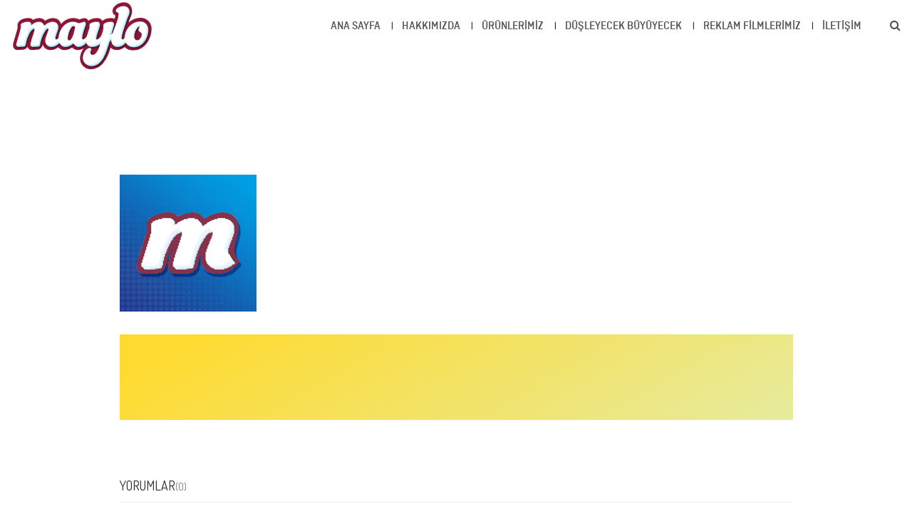

--- FILE ---
content_type: text/html; charset=UTF-8
request_url: https://www.maylo.com.tr/favicon_192/
body_size: 12880
content:
<!DOCTYPE html>
<html lang="tr">
<head>
<meta charset="UTF-8">
<!--[if IE]><meta http-equiv='X-UA-Compatible' content='IE=edge,chrome=1'><![endif]-->
<meta name="viewport" content="width=device-width, initial-scale=1.0, maximum-scale=1.0" />
<link rel="profile" href="http://gmpg.org/xfn/11">
<link rel="pingback" href="https://www.maylo.com.tr/xmlrpc.php">
<title>FavIcon_192 &#8211; Maylo</title>
<meta name='robots' content='max-image-preview:large' />
<link rel='dns-prefetch' href='//s0.wp.com' />
<link rel='dns-prefetch' href='//secure.gravatar.com' />
<link rel='dns-prefetch' href='//www.googletagmanager.com' />
<link rel='dns-prefetch' href='//fonts.googleapis.com' />
<link rel="alternate" type="application/rss+xml" title="Maylo &raquo; akışı" href="https://www.maylo.com.tr/feed/" />
<link rel="alternate" type="application/rss+xml" title="Maylo &raquo; yorum akışı" href="https://www.maylo.com.tr/comments/feed/" />
<link rel="alternate" type="application/rss+xml" title="Maylo &raquo; FavIcon_192 yorum akışı" href="https://www.maylo.com.tr/feed/?attachment_id=214" />
			<link rel="icon" type="image/png" href="http://www.maylo.com.tr/wp-content/uploads/2024/03/favicon-16x16-1.png" sizes="16x16">
							<link rel="icon" type="image/png" href="http://www.maylo.com.tr/wp-content/uploads/2024/03/favicon-32x32.png" sizes="32x32">
							<link rel="icon" type="image/png" href="http://www.maylo.com.tr/wp-content/uploads/2024/03/android-icon-96x96.png" sizes="96x96">
							<link rel="icon" type="image/png" href="http://www.maylo.com.tr/wp-content/uploads/2024/03/ms-icon-150x150.png" sizes="160x160">
							<link rel="icon" type="image/png" href="http://www.maylo.com.tr/wp-content/uploads/2024/03/apple-icon-precomposed.png" sizes="192x192">
							<link rel="apple-touch-icon" sizes="57x57" href="http://www.maylo.com.tr/wp-content/uploads/2024/03/apple-icon-57x57.png">
							<link rel="apple-touch-icon" sizes="114x114" href="http://www.maylo.com.tr/wp-content/uploads/2024/03/apple-icon-114x114.png">
							<link rel="apple-touch-icon" sizes="72x72" href="http://www.maylo.com.tr/wp-content/uploads/2024/03/android-icon-72x72.png">
							<link rel="apple-touch-icon" sizes="144x144" href="http://www.maylo.com.tr/wp-content/uploads/2024/03/android-icon-144x144.png">
							<link rel="apple-touch-icon" sizes="60x60" href="http://www.maylo.com.tr/wp-content/uploads/2024/03/apple-icon-60x60.png">
							<link rel="apple-touch-icon" sizes="120x120" href="http://www.maylo.com.tr/wp-content/uploads/2024/03/apple-icon-120x120.png">
							<link rel="apple-touch-icon" sizes="76x76" href="http://www.maylo.com.tr/wp-content/uploads/2024/03/apple-icon-76x76.png">
							<link rel="apple-touch-icon" sizes="152x152" href="http://www.maylo.com.tr/wp-content/uploads/2024/03/apple-icon-152x152.png">
							<link rel="apple-touch-icon" sizes="180x180" href="http://www.maylo.com.tr/wp-content/uploads/2024/03/apple-icon-180x180.png">
							<meta name="msapplication-TileColor" content="#0276bf" />
							<meta name="msapplication-square70x70logo" content="http://www.maylo.com.tr/wp-content/uploads/2024/03/ms-icon-70x70.png" />
							<meta name="msapplication-square150x150logo" content="http://www.maylo.com.tr/wp-content/uploads/2024/03/ms-icon-150x150-1.png" />
							<meta name="msapplication-wide310x150logo" content="http://www.maylo.com.tr/wp-content/uploads/2024/03/ms-icon-310x310-1.png" />
							<meta name="msapplication-square310x310logo" content="http://www.maylo.com.tr/wp-content/uploads/2024/03/ms-icon-310x310.png" />
			<script type="text/javascript">
/* <![CDATA[ */
window._wpemojiSettings = {"baseUrl":"https:\/\/s.w.org\/images\/core\/emoji\/14.0.0\/72x72\/","ext":".png","svgUrl":"https:\/\/s.w.org\/images\/core\/emoji\/14.0.0\/svg\/","svgExt":".svg","source":{"concatemoji":"https:\/\/www.maylo.com.tr\/wp-includes\/js\/wp-emoji-release.min.js?ver=6.4.7"}};
/*! This file is auto-generated */
!function(i,n){var o,s,e;function c(e){try{var t={supportTests:e,timestamp:(new Date).valueOf()};sessionStorage.setItem(o,JSON.stringify(t))}catch(e){}}function p(e,t,n){e.clearRect(0,0,e.canvas.width,e.canvas.height),e.fillText(t,0,0);var t=new Uint32Array(e.getImageData(0,0,e.canvas.width,e.canvas.height).data),r=(e.clearRect(0,0,e.canvas.width,e.canvas.height),e.fillText(n,0,0),new Uint32Array(e.getImageData(0,0,e.canvas.width,e.canvas.height).data));return t.every(function(e,t){return e===r[t]})}function u(e,t,n){switch(t){case"flag":return n(e,"\ud83c\udff3\ufe0f\u200d\u26a7\ufe0f","\ud83c\udff3\ufe0f\u200b\u26a7\ufe0f")?!1:!n(e,"\ud83c\uddfa\ud83c\uddf3","\ud83c\uddfa\u200b\ud83c\uddf3")&&!n(e,"\ud83c\udff4\udb40\udc67\udb40\udc62\udb40\udc65\udb40\udc6e\udb40\udc67\udb40\udc7f","\ud83c\udff4\u200b\udb40\udc67\u200b\udb40\udc62\u200b\udb40\udc65\u200b\udb40\udc6e\u200b\udb40\udc67\u200b\udb40\udc7f");case"emoji":return!n(e,"\ud83e\udef1\ud83c\udffb\u200d\ud83e\udef2\ud83c\udfff","\ud83e\udef1\ud83c\udffb\u200b\ud83e\udef2\ud83c\udfff")}return!1}function f(e,t,n){var r="undefined"!=typeof WorkerGlobalScope&&self instanceof WorkerGlobalScope?new OffscreenCanvas(300,150):i.createElement("canvas"),a=r.getContext("2d",{willReadFrequently:!0}),o=(a.textBaseline="top",a.font="600 32px Arial",{});return e.forEach(function(e){o[e]=t(a,e,n)}),o}function t(e){var t=i.createElement("script");t.src=e,t.defer=!0,i.head.appendChild(t)}"undefined"!=typeof Promise&&(o="wpEmojiSettingsSupports",s=["flag","emoji"],n.supports={everything:!0,everythingExceptFlag:!0},e=new Promise(function(e){i.addEventListener("DOMContentLoaded",e,{once:!0})}),new Promise(function(t){var n=function(){try{var e=JSON.parse(sessionStorage.getItem(o));if("object"==typeof e&&"number"==typeof e.timestamp&&(new Date).valueOf()<e.timestamp+604800&&"object"==typeof e.supportTests)return e.supportTests}catch(e){}return null}();if(!n){if("undefined"!=typeof Worker&&"undefined"!=typeof OffscreenCanvas&&"undefined"!=typeof URL&&URL.createObjectURL&&"undefined"!=typeof Blob)try{var e="postMessage("+f.toString()+"("+[JSON.stringify(s),u.toString(),p.toString()].join(",")+"));",r=new Blob([e],{type:"text/javascript"}),a=new Worker(URL.createObjectURL(r),{name:"wpTestEmojiSupports"});return void(a.onmessage=function(e){c(n=e.data),a.terminate(),t(n)})}catch(e){}c(n=f(s,u,p))}t(n)}).then(function(e){for(var t in e)n.supports[t]=e[t],n.supports.everything=n.supports.everything&&n.supports[t],"flag"!==t&&(n.supports.everythingExceptFlag=n.supports.everythingExceptFlag&&n.supports[t]);n.supports.everythingExceptFlag=n.supports.everythingExceptFlag&&!n.supports.flag,n.DOMReady=!1,n.readyCallback=function(){n.DOMReady=!0}}).then(function(){return e}).then(function(){var e;n.supports.everything||(n.readyCallback(),(e=n.source||{}).concatemoji?t(e.concatemoji):e.wpemoji&&e.twemoji&&(t(e.twemoji),t(e.wpemoji)))}))}((window,document),window._wpemojiSettings);
/* ]]> */
</script>
<link rel='stylesheet' id='validate-engine-css-css' href='https://www.maylo.com.tr/wp-content/plugins/wysija-newsletters/css/validationEngine.jquery.css?ver=2.12' type='text/css' media='all' />
<style id='wp-emoji-styles-inline-css' type='text/css'>

	img.wp-smiley, img.emoji {
		display: inline !important;
		border: none !important;
		box-shadow: none !important;
		height: 1em !important;
		width: 1em !important;
		margin: 0 0.07em !important;
		vertical-align: -0.1em !important;
		background: none !important;
		padding: 0 !important;
	}
</style>
<link rel='stylesheet' id='wp-block-library-css' href='https://www.maylo.com.tr/wp-includes/css/dist/block-library/style.min.css?ver=6.4.7' type='text/css' media='all' />
<style id='classic-theme-styles-inline-css' type='text/css'>
/*! This file is auto-generated */
.wp-block-button__link{color:#fff;background-color:#32373c;border-radius:9999px;box-shadow:none;text-decoration:none;padding:calc(.667em + 2px) calc(1.333em + 2px);font-size:1.125em}.wp-block-file__button{background:#32373c;color:#fff;text-decoration:none}
</style>
<style id='global-styles-inline-css' type='text/css'>
body{--wp--preset--color--black: #000000;--wp--preset--color--cyan-bluish-gray: #abb8c3;--wp--preset--color--white: #ffffff;--wp--preset--color--pale-pink: #f78da7;--wp--preset--color--vivid-red: #cf2e2e;--wp--preset--color--luminous-vivid-orange: #ff6900;--wp--preset--color--luminous-vivid-amber: #fcb900;--wp--preset--color--light-green-cyan: #7bdcb5;--wp--preset--color--vivid-green-cyan: #00d084;--wp--preset--color--pale-cyan-blue: #8ed1fc;--wp--preset--color--vivid-cyan-blue: #0693e3;--wp--preset--color--vivid-purple: #9b51e0;--wp--preset--gradient--vivid-cyan-blue-to-vivid-purple: linear-gradient(135deg,rgba(6,147,227,1) 0%,rgb(155,81,224) 100%);--wp--preset--gradient--light-green-cyan-to-vivid-green-cyan: linear-gradient(135deg,rgb(122,220,180) 0%,rgb(0,208,130) 100%);--wp--preset--gradient--luminous-vivid-amber-to-luminous-vivid-orange: linear-gradient(135deg,rgba(252,185,0,1) 0%,rgba(255,105,0,1) 100%);--wp--preset--gradient--luminous-vivid-orange-to-vivid-red: linear-gradient(135deg,rgba(255,105,0,1) 0%,rgb(207,46,46) 100%);--wp--preset--gradient--very-light-gray-to-cyan-bluish-gray: linear-gradient(135deg,rgb(238,238,238) 0%,rgb(169,184,195) 100%);--wp--preset--gradient--cool-to-warm-spectrum: linear-gradient(135deg,rgb(74,234,220) 0%,rgb(151,120,209) 20%,rgb(207,42,186) 40%,rgb(238,44,130) 60%,rgb(251,105,98) 80%,rgb(254,248,76) 100%);--wp--preset--gradient--blush-light-purple: linear-gradient(135deg,rgb(255,206,236) 0%,rgb(152,150,240) 100%);--wp--preset--gradient--blush-bordeaux: linear-gradient(135deg,rgb(254,205,165) 0%,rgb(254,45,45) 50%,rgb(107,0,62) 100%);--wp--preset--gradient--luminous-dusk: linear-gradient(135deg,rgb(255,203,112) 0%,rgb(199,81,192) 50%,rgb(65,88,208) 100%);--wp--preset--gradient--pale-ocean: linear-gradient(135deg,rgb(255,245,203) 0%,rgb(182,227,212) 50%,rgb(51,167,181) 100%);--wp--preset--gradient--electric-grass: linear-gradient(135deg,rgb(202,248,128) 0%,rgb(113,206,126) 100%);--wp--preset--gradient--midnight: linear-gradient(135deg,rgb(2,3,129) 0%,rgb(40,116,252) 100%);--wp--preset--font-size--small: 13px;--wp--preset--font-size--medium: 20px;--wp--preset--font-size--large: 36px;--wp--preset--font-size--x-large: 42px;--wp--preset--spacing--20: 0.44rem;--wp--preset--spacing--30: 0.67rem;--wp--preset--spacing--40: 1rem;--wp--preset--spacing--50: 1.5rem;--wp--preset--spacing--60: 2.25rem;--wp--preset--spacing--70: 3.38rem;--wp--preset--spacing--80: 5.06rem;--wp--preset--shadow--natural: 6px 6px 9px rgba(0, 0, 0, 0.2);--wp--preset--shadow--deep: 12px 12px 50px rgba(0, 0, 0, 0.4);--wp--preset--shadow--sharp: 6px 6px 0px rgba(0, 0, 0, 0.2);--wp--preset--shadow--outlined: 6px 6px 0px -3px rgba(255, 255, 255, 1), 6px 6px rgba(0, 0, 0, 1);--wp--preset--shadow--crisp: 6px 6px 0px rgba(0, 0, 0, 1);}:where(.is-layout-flex){gap: 0.5em;}:where(.is-layout-grid){gap: 0.5em;}body .is-layout-flow > .alignleft{float: left;margin-inline-start: 0;margin-inline-end: 2em;}body .is-layout-flow > .alignright{float: right;margin-inline-start: 2em;margin-inline-end: 0;}body .is-layout-flow > .aligncenter{margin-left: auto !important;margin-right: auto !important;}body .is-layout-constrained > .alignleft{float: left;margin-inline-start: 0;margin-inline-end: 2em;}body .is-layout-constrained > .alignright{float: right;margin-inline-start: 2em;margin-inline-end: 0;}body .is-layout-constrained > .aligncenter{margin-left: auto !important;margin-right: auto !important;}body .is-layout-constrained > :where(:not(.alignleft):not(.alignright):not(.alignfull)){max-width: var(--wp--style--global--content-size);margin-left: auto !important;margin-right: auto !important;}body .is-layout-constrained > .alignwide{max-width: var(--wp--style--global--wide-size);}body .is-layout-flex{display: flex;}body .is-layout-flex{flex-wrap: wrap;align-items: center;}body .is-layout-flex > *{margin: 0;}body .is-layout-grid{display: grid;}body .is-layout-grid > *{margin: 0;}:where(.wp-block-columns.is-layout-flex){gap: 2em;}:where(.wp-block-columns.is-layout-grid){gap: 2em;}:where(.wp-block-post-template.is-layout-flex){gap: 1.25em;}:where(.wp-block-post-template.is-layout-grid){gap: 1.25em;}.has-black-color{color: var(--wp--preset--color--black) !important;}.has-cyan-bluish-gray-color{color: var(--wp--preset--color--cyan-bluish-gray) !important;}.has-white-color{color: var(--wp--preset--color--white) !important;}.has-pale-pink-color{color: var(--wp--preset--color--pale-pink) !important;}.has-vivid-red-color{color: var(--wp--preset--color--vivid-red) !important;}.has-luminous-vivid-orange-color{color: var(--wp--preset--color--luminous-vivid-orange) !important;}.has-luminous-vivid-amber-color{color: var(--wp--preset--color--luminous-vivid-amber) !important;}.has-light-green-cyan-color{color: var(--wp--preset--color--light-green-cyan) !important;}.has-vivid-green-cyan-color{color: var(--wp--preset--color--vivid-green-cyan) !important;}.has-pale-cyan-blue-color{color: var(--wp--preset--color--pale-cyan-blue) !important;}.has-vivid-cyan-blue-color{color: var(--wp--preset--color--vivid-cyan-blue) !important;}.has-vivid-purple-color{color: var(--wp--preset--color--vivid-purple) !important;}.has-black-background-color{background-color: var(--wp--preset--color--black) !important;}.has-cyan-bluish-gray-background-color{background-color: var(--wp--preset--color--cyan-bluish-gray) !important;}.has-white-background-color{background-color: var(--wp--preset--color--white) !important;}.has-pale-pink-background-color{background-color: var(--wp--preset--color--pale-pink) !important;}.has-vivid-red-background-color{background-color: var(--wp--preset--color--vivid-red) !important;}.has-luminous-vivid-orange-background-color{background-color: var(--wp--preset--color--luminous-vivid-orange) !important;}.has-luminous-vivid-amber-background-color{background-color: var(--wp--preset--color--luminous-vivid-amber) !important;}.has-light-green-cyan-background-color{background-color: var(--wp--preset--color--light-green-cyan) !important;}.has-vivid-green-cyan-background-color{background-color: var(--wp--preset--color--vivid-green-cyan) !important;}.has-pale-cyan-blue-background-color{background-color: var(--wp--preset--color--pale-cyan-blue) !important;}.has-vivid-cyan-blue-background-color{background-color: var(--wp--preset--color--vivid-cyan-blue) !important;}.has-vivid-purple-background-color{background-color: var(--wp--preset--color--vivid-purple) !important;}.has-black-border-color{border-color: var(--wp--preset--color--black) !important;}.has-cyan-bluish-gray-border-color{border-color: var(--wp--preset--color--cyan-bluish-gray) !important;}.has-white-border-color{border-color: var(--wp--preset--color--white) !important;}.has-pale-pink-border-color{border-color: var(--wp--preset--color--pale-pink) !important;}.has-vivid-red-border-color{border-color: var(--wp--preset--color--vivid-red) !important;}.has-luminous-vivid-orange-border-color{border-color: var(--wp--preset--color--luminous-vivid-orange) !important;}.has-luminous-vivid-amber-border-color{border-color: var(--wp--preset--color--luminous-vivid-amber) !important;}.has-light-green-cyan-border-color{border-color: var(--wp--preset--color--light-green-cyan) !important;}.has-vivid-green-cyan-border-color{border-color: var(--wp--preset--color--vivid-green-cyan) !important;}.has-pale-cyan-blue-border-color{border-color: var(--wp--preset--color--pale-cyan-blue) !important;}.has-vivid-cyan-blue-border-color{border-color: var(--wp--preset--color--vivid-cyan-blue) !important;}.has-vivid-purple-border-color{border-color: var(--wp--preset--color--vivid-purple) !important;}.has-vivid-cyan-blue-to-vivid-purple-gradient-background{background: var(--wp--preset--gradient--vivid-cyan-blue-to-vivid-purple) !important;}.has-light-green-cyan-to-vivid-green-cyan-gradient-background{background: var(--wp--preset--gradient--light-green-cyan-to-vivid-green-cyan) !important;}.has-luminous-vivid-amber-to-luminous-vivid-orange-gradient-background{background: var(--wp--preset--gradient--luminous-vivid-amber-to-luminous-vivid-orange) !important;}.has-luminous-vivid-orange-to-vivid-red-gradient-background{background: var(--wp--preset--gradient--luminous-vivid-orange-to-vivid-red) !important;}.has-very-light-gray-to-cyan-bluish-gray-gradient-background{background: var(--wp--preset--gradient--very-light-gray-to-cyan-bluish-gray) !important;}.has-cool-to-warm-spectrum-gradient-background{background: var(--wp--preset--gradient--cool-to-warm-spectrum) !important;}.has-blush-light-purple-gradient-background{background: var(--wp--preset--gradient--blush-light-purple) !important;}.has-blush-bordeaux-gradient-background{background: var(--wp--preset--gradient--blush-bordeaux) !important;}.has-luminous-dusk-gradient-background{background: var(--wp--preset--gradient--luminous-dusk) !important;}.has-pale-ocean-gradient-background{background: var(--wp--preset--gradient--pale-ocean) !important;}.has-electric-grass-gradient-background{background: var(--wp--preset--gradient--electric-grass) !important;}.has-midnight-gradient-background{background: var(--wp--preset--gradient--midnight) !important;}.has-small-font-size{font-size: var(--wp--preset--font-size--small) !important;}.has-medium-font-size{font-size: var(--wp--preset--font-size--medium) !important;}.has-large-font-size{font-size: var(--wp--preset--font-size--large) !important;}.has-x-large-font-size{font-size: var(--wp--preset--font-size--x-large) !important;}
.wp-block-navigation a:where(:not(.wp-element-button)){color: inherit;}
:where(.wp-block-post-template.is-layout-flex){gap: 1.25em;}:where(.wp-block-post-template.is-layout-grid){gap: 1.25em;}
:where(.wp-block-columns.is-layout-flex){gap: 2em;}:where(.wp-block-columns.is-layout-grid){gap: 2em;}
.wp-block-pullquote{font-size: 1.5em;line-height: 1.6;}
</style>
<link rel='stylesheet' id='contact-form-7-css' href='https://www.maylo.com.tr/wp-content/plugins/contact-form-7/includes/css/styles.css?ver=5.1.3' type='text/css' media='all' />
<link rel='stylesheet' id='rs-plugin-settings-css' href='https://www.maylo.com.tr/wp-content/plugins/revslider/public/assets/css/settings.css?ver=5.4.1' type='text/css' media='all' />
<style id='rs-plugin-settings-inline-css' type='text/css'>
#rs-demo-id {}
</style>
<link rel='stylesheet' id='parent-theme-css-css' href='https://www.maylo.com.tr/wp-content/themes/rhythm/style.css?ver=6.4.7' type='text/css' media='all' />
<link rel='stylesheet' id='rhythm-fonts-css' href='https://fonts.googleapis.com/css?family=Dosis%3A300%2C400%2C700%7COpen+Sans%3A400italic%2C700italic%2C400%2C300%2C700&#038;subset=latin' type='text/css' media='all' />
<link rel='stylesheet' id='bootstrap-css' href='https://www.maylo.com.tr/wp-content/themes/rhythm/css/bootstrap.min.css?ver=103' type='text/css' media='all' />
<link rel='stylesheet' id='rhythm-main-css' href='https://www.maylo.com.tr/wp-content/themes/rhythm/css/style.css?ver=103' type='text/css' media='all' />
<link rel='stylesheet' id='rhythm-responsive-css' href='https://www.maylo.com.tr/wp-content/themes/rhythm/css/style-responsive.css?ver=103' type='text/css' media='all' />
<link rel='stylesheet' id='animate-css' href='https://www.maylo.com.tr/wp-content/themes/rhythm/css/animate.min.css?ver=103' type='text/css' media='all' />
<link rel='stylesheet' id='vertical-rhythm-css' href='https://www.maylo.com.tr/wp-content/themes/rhythm/css/vertical-rhythm.min.css?ver=103' type='text/css' media='all' />
<link rel='stylesheet' id='owl-carousel-css' href='https://www.maylo.com.tr/wp-content/themes/rhythm/css/owl.carousel.css?ver=103' type='text/css' media='all' />
<link rel='stylesheet' id='magnific-popup-css' href='https://www.maylo.com.tr/wp-content/themes/rhythm/css/magnific-popup.css?ver=103' type='text/css' media='all' />
<link rel='stylesheet' id='fontawesome-css' href='https://www.maylo.com.tr/wp-content/themes/rhythm/css/font-awesome.min.css?ver=103' type='text/css' media='all' />
<link rel='stylesheet' id='et-line-css' href='https://www.maylo.com.tr/wp-content/themes/rhythm/css/et-line.css?ver=103' type='text/css' media='all' />
<link rel='stylesheet' id='rhythm-style-css' href='https://www.maylo.com.tr/wp-content/themes/rhythm-child/style.css?ver=6.4.7' type='text/css' media='all' />
<link rel='stylesheet' id='jetpack_css-css' href='https://www.maylo.com.tr/wp-content/plugins/jetpack/css/jetpack.css?ver=7.5.7' type='text/css' media='all' />
<script type="text/javascript" src="https://www.maylo.com.tr/wp-content/plugins/jquery-updater/js/jquery-3.7.1.min.js?ver=3.7.1" id="jquery-core-js"></script>
<script type="text/javascript" src="https://www.maylo.com.tr/wp-content/plugins/jquery-updater/js/jquery-migrate-3.5.2.min.js?ver=3.5.2" id="jquery-migrate-js"></script>
<script type="text/javascript" src="https://www.maylo.com.tr/wp-content/plugins/revslider/public/assets/js/jquery.themepunch.tools.min.js?ver=5.4.1" id="tp-tools-js"></script>
<script type="text/javascript" src="https://www.maylo.com.tr/wp-content/plugins/revslider/public/assets/js/jquery.themepunch.revolution.min.js?ver=5.4.1" id="revmin-js"></script>

<!-- Google Analytics snippet added by Site Kit -->
<script type="text/javascript" src="https://www.googletagmanager.com/gtag/js?id=GT-K466BB4" id="google_gtagjs-js" async></script>
<script type="text/javascript" id="google_gtagjs-js-after">
/* <![CDATA[ */
window.dataLayer = window.dataLayer || [];function gtag(){dataLayer.push(arguments);}
gtag('set', 'linker', {"domains":["www.maylo.com.tr"]} );
gtag("js", new Date());
gtag("set", "developer_id.dZTNiMT", true);
gtag("config", "GT-K466BB4");
/* ]]> */
</script>

<!-- End Google Analytics snippet added by Site Kit -->
<link rel="https://api.w.org/" href="https://www.maylo.com.tr/wp-json/" /><link rel="alternate" type="application/json" href="https://www.maylo.com.tr/wp-json/wp/v2/media/214" /><link rel="EditURI" type="application/rsd+xml" title="RSD" href="https://www.maylo.com.tr/xmlrpc.php?rsd" />
<meta name="generator" content="WordPress 6.4.7" />
<link rel='shortlink' href='https://wp.me/a8LM1g-3s' />
<link rel="alternate" type="application/json+oembed" href="https://www.maylo.com.tr/wp-json/oembed/1.0/embed?url=https%3A%2F%2Fwww.maylo.com.tr%2Ffavicon_192%2F" />
<link rel="alternate" type="text/xml+oembed" href="https://www.maylo.com.tr/wp-json/oembed/1.0/embed?url=https%3A%2F%2Fwww.maylo.com.tr%2Ffavicon_192%2F&#038;format=xml" />
<meta name="generator" content="Site Kit by Google 1.118.0" />
<link rel='dns-prefetch' href='//v0.wordpress.com'/>
<style type='text/css'>img#wpstats{display:none}</style><!--[if lt IE 10]><script type="text/javascript" src="https://www.maylo.com.tr/wp-content/themes/rhythm/js/placeholder.js"></script><![endif]--><meta name="generator" content="Powered by Visual Composer - drag and drop page builder for WordPress."/>
<!--[if lte IE 9]><link rel="stylesheet" type="text/css" href="https://www.maylo.com.tr/wp-content/plugins/js_composer/assets/css/vc_lte_ie9.min.css" media="screen"><![endif]-->
<!-- Google Tag Manager snippet added by Site Kit -->
<script type="text/javascript">
/* <![CDATA[ */

			( function( w, d, s, l, i ) {
				w[l] = w[l] || [];
				w[l].push( {'gtm.start': new Date().getTime(), event: 'gtm.js'} );
				var f = d.getElementsByTagName( s )[0],
					j = d.createElement( s ), dl = l != 'dataLayer' ? '&l=' + l : '';
				j.async = true;
				j.src = 'https://www.googletagmanager.com/gtm.js?id=' + i + dl;
				f.parentNode.insertBefore( j, f );
			} )( window, document, 'script', 'dataLayer', 'GTM-TX6XHCF6' );
			
/* ]]> */
</script>

<!-- End Google Tag Manager snippet added by Site Kit -->
<meta name="generator" content="Powered by Slider Revolution 5.4.1 - responsive, Mobile-Friendly Slider Plugin for WordPress with comfortable drag and drop interface." />

<!-- Jetpack Open Graph Tags -->
<meta property="og:type" content="article" />
<meta property="og:title" content="FavIcon_192" />
<meta property="og:url" content="https://www.maylo.com.tr/favicon_192/" />
<meta property="og:description" content="Daha fazla bilgi için gönderiyi ziyaret edin." />
<meta property="article:published_time" content="2017-01-16T11:26:32+00:00" />
<meta property="article:modified_time" content="2017-01-16T11:26:32+00:00" />
<meta property="og:site_name" content="Maylo" />
<meta property="og:image" content="https://www.maylo.com.tr/wp-content/uploads/2017/01/FavIcon_192.png" />
<meta property="og:locale" content="tr_TR" />
<meta name="twitter:text:title" content="FavIcon_192" />
<meta name="twitter:image" content="https://www.maylo.com.tr/wp-content/uploads/2024/03/ms-icon-310x310-300x300.png" />
<meta name="twitter:card" content="summary" />
<meta name="twitter:description" content="Daha fazla bilgi için gönderiyi ziyaret edin." />

<!-- End Jetpack Open Graph Tags -->
<link rel="icon" href="https://www.maylo.com.tr/wp-content/uploads/2024/03/ms-icon-310x310-150x150.png" sizes="32x32" />
<link rel="icon" href="https://www.maylo.com.tr/wp-content/uploads/2024/03/ms-icon-310x310-300x300.png" sizes="192x192" />
<link rel="apple-touch-icon" href="https://www.maylo.com.tr/wp-content/uploads/2024/03/ms-icon-310x310-300x300.png" />
<meta name="msapplication-TileImage" content="https://www.maylo.com.tr/wp-content/uploads/2024/03/ms-icon-310x310-300x300.png" />
<style type="text/css" title="dynamic-css" class="options-output">section.title-section{background-color:#f2f2f2;background-repeat:no-repeat;background-position:center center;}.title-wrapper .hs-line-11{color:#ffffff;}.title-wrapper .hs-line-4{color:#ffffff;}
				/* Overriding: #777,#555, #888, #5F5F5F */
				blockquote,
				.section-text,
				.team-item-detail,
				.widget_wysija input[type="text"],
				.wpcf7-form input[type="text"],
				.wpcf7-form input[type="email"],
				.form input[type="text"],
				.form input[type="email"],
				.form input[type="number"],
				.form input[type="url"],
				.form input[type="search"],
				.form input[type="tel"],
				.form input[type="password"],
				.form input[type="date"],
				.form input[type="color"],
				.form select,
				.comment-form input[type="text"],
				.comment-form input[type="email"],
				.comment-form input[type="number"],
				.comment-form input[type="url"],
				.comment-form input[type="search"],
				.comment-form input[type="tel"],
				.comment-form input[type="password"],
				.comment-form input[type="date"],
				.comment-form input[type="color"],
				.comment-form select,
				.form textarea,
				.comment-form textarea,
				.wpcf7-form textarea,
				.team-item-descr,
				.alt-features-descr,
				.benefits-descr,
				.work-full-text,
				.work-full-detail,
				.post-prev-title a,
				.post-prev-text,
				
				.ci-title,
				.gm-style-iw div,
				.blog-item-title a:hover,
				.blog-item-more,
				.post-navigation a,
				a.blog-item-more,
				.post-navigation a,
				.blog-item-q:hover a,
				.blog-item-q p a:hover,
				.blog-item-q p:hover:before,
				.blog-item-q p:hover:after,
				.comment-item-data,
				.comment-item-data a,
				.widget-title,
				.widget-body,
				.widget,
				.widget input[type="text"],
				.widget input[type="email"],
				.widget input[type="number"],
				.widget input[type="url"],
				.widget input[type="search"],
				.widget input[type="tel"],
				.widget input[type="password"],
				.widget input[type="date"],
				.widget input[type="color"],
				.widget select,
				.widget textarea,
				.widget.widget_tag_cloud .tagcloud a,
				.pr-list,
				.tpl-tabs > li > a,
				.tpl-tabs-cont,
				.tpl-minimal-tabs > li > a:hover,
				.alert,
				.accordion > dt > a,
				.accordion > dd,
				.toggle > dt > a,
				.toggle > dd,
				.woocommerce .woocommerce-review-link,
				.woocommerce .star-rating span,
				.woocommerce form .form-row input.input-text,
				.woocommerce form .form-row .input-text, 
				.woocommerce-page form .form-row .input-text,
				
				.btn-mod.btn-gray,
				.btn-icon > span,

				.works-filter,
				.work-navigation a,
				.work-navigation a:visited,
				.wpcf7-form-control,
				.date-num,
				.blog-item-q p a,
				.widget strong,
				.widget ul li a,
				.widget.widget_calendar table thead th,
				.widget-comments li a,
				.widget .widget-posts li a,
				.highlight pre,
				.fa-examples,
				.et-examples,
				
				a:hover,
				.footer a,
				
				.text,
				.blog-item-body,
				caption,
				blockquote footer, 
				blockquote small, 
				blockquote .small
				
			{color:#353434;}
					/* Overriding: #111, #252525, #000 */
					body,
					a,
					.text h1,
					.text h2,
					.text h3,
					.text h4,
					.text h5,
					.text h6,
					.btn-mod.btn-border-w:hover,
					.btn-mod.btn-border-w:focus,
					.btn-mod.btn-w,
					.btn-mod.btn-w:hover,
					.btn-mod.btn-w:focus,
					table thead th,
					.wpcf7-form input[type="text"].wpcf7-form-control:focus,
					.wpcf7-form input[type="email"].wpcf7-form-control:focus,
					.widget_wysija input[type="text"].wysija-input:focus,
					.form input[type="text"]:focus,
					.form input[type="email"]:focus,
					.form input[type="number"]:focus,
					.form input[type="url"]:focus,
					.form input[type="search"]:focus,
					.form input[type="tel"]:focus,
					.form input[type="password"]:focus,
					.form input[type="date"]:focus,
					.form input[type="color"]:focus,
					.form select:focus,
					.comment-form input[type="text"]:focus,
					.comment-form input[type="email"]:focus,
					.comment-form input[type="number"]:focus,
					.comment-form input[type="url"]:focus,
					.comment-form input[type="search"]:focus,
					.comment-form input[type="tel"]:focus,
					.comment-form input[type="password"]:focus,
					.comment-form input[type="date"]:focus,
					.comment-form input[type="color"]:focus,
					.comment-form select:focus,
					.form textarea:focus,
					.comment-form textarea:focus,
					.wpcf7-form textarea:focus,
					.scroll-down-icon,
					.bg-dark,
					.section-line,
					.alt-service-icon,
					.alt-services-title,
					.no-mobile .team-item:hover .team-item-descr,
					.team-item.js-active .team-item-descr,
					.alt-features-icon,
					.works-filter a:hover,
					.works-filter a.active,
					.works-filter a.active:hover,
					.work-item a,
					.work-item a:hover,
					.work-navigation a:hover,
					.post-prev-title a:hover,
					.post-prev-info a:hover,
					.google-map,
					#map-canvas,
					.mt-icon,
					.footer a:hover,
					.footer-social-links a,
					.footer-social-links a:before,
					.footer-social-links a:hover:before,
					.blog-item-title a,
					.blog-item-more:hover,
					.post-navigation a:hover,
					a.blog-item-more:hover,
					.post-navigation a:hover,
					.widget input[type="text"]:focus,
					.widget input[type="email"]:focus,
					.widget input[type="number"]:focus,
					.widget input[type="url"]:focus,
					.widget input[type="search"]:focus,
					.widget input[type="tel"]:focus,
					.widget input[type="password"]:focus,
					.widget input[type="date"]:focus,
					.widget input[type="color"]:focus,
					.widget select:focus,
					.widget textarea:focus,
					.widget.widget_tag_cloud .tagcloud a:hover,
					.owl-prev,
					.owl-next,
					.tpl-alt-tabs > li > a:hover,
					.tpl-alt-tabs li.active a,
					.tpl-alt-tabs li.active a:hover,
					.accordion > dt > a.active:after,
					.accordion > dt > a.active:hover:after,
					.toggle > dt > a.active:after,
					.toggle > dt > a.active:hover:after,
					.et-examples .box1:hover,
					.woocommerce div.product p.price, .woocommerce div.product span.price,
					.bg-dark-lighter,
					.fa-examples > div:hover,
					.tpl-progress .progress-bar,
					.btn-mod.btn-border,
					.big-icon.black,
					.big-icon-link:hover .big-icon.black,
					.big-icon-link.black:hover,
					.big-icon-link:hover .wide-heading.black,
					.btn-icon > span.black,
					.title-wrapper .dark-subtitle,
					.section-more:hover,
					.works-grid.hover-white .work-item:hover .work-intro,
					.works-grid.hover-white .work-item:hover .work-title,
					.works-grid.hover-white .work-item:hover .work-descr,
					.contact-item a:hover,
					.blog-item-data a:hover,
					.comment-item-data a:hover,
					.tpl-tabs li.active a,
					.tpl-minimal-tabs > li > a,
					.tpl-minimal-tabs li.active a,
					.tpl-minimal-tabs li.active a:hover,
					.accordion > dt > a.active
				{color:#2d2d2d;}
					/* Overriding: #222, rgba(0,0,0, .7);, #000 */
					.tpl-progress .progress-bar,
					.tpl-progress-alt .progress-bar,
					.wysija-submit:hover,
					.wysija-submit:focus,
					.wpcf7-form-control.wpcf7-submit:hover,
					.wpcf7-form-control.wpcf7-submit:focus,
					.comment-form input[type=submit],
					.btn-mod:hover,
					.btn-mod:focus,
					a.btn-mod:hover,
					a.btn-mod:focus,
					.woocommerce #respond input#submit, 
					.woocommerce a.button, 
					.woocommerce button.button, 
					.woocommerce input.button,
					.woocommerce input.button.alt,
					.woocommerce #respond input#submit:hover, 
					.woocommerce a.button:hover, 
					.woocommerce button.button:hover, 
					.woocommerce input.button:hover,
					.woocommerce input.button.alt:hover,
					.btn-mod.btn-border:hover,
					.btn-mod.btn-border:focus,
					.ci-icon:before
				{background-color:#2d2d2d;}
					/* Overriding: #222, rgba(0,0,0, .7);, #000 */
					.wpcf7-form input[type="text"].wpcf7-form-control:focus,
					.wpcf7-form input[type="email"].wpcf7-form-control:focus,
					.widget_wysija input[type="text"].wysija-input:focus,
					.form input[type="text"]:focus,
					.form input[type="email"]:focus,
					.form input[type="number"]:focus,
					.form input[type="url"]:focus,
					.form input[type="search"]:focus,
					.form input[type="tel"]:focus,
					.form input[type="password"]:focus,
					.form input[type="date"]:focus,
					.form input[type="color"]:focus,
					.form select:focus,
					.comment-form input[type="text"]:focus,
					.comment-form input[type="email"]:focus,
					.comment-form input[type="number"]:focus,
					.comment-form input[type="url"]:focus,
					.comment-form input[type="search"]:focus,
					.comment-form input[type="tel"]:focus,
					.comment-form input[type="password"]:focus,
					.comment-form input[type="date"]:focus,
					.comment-form input[type="color"]:focus,
					.comment-form select:focus,
					.form textarea:focus,
					.comment-form textarea:focus,
					.wpcf7-form textarea:focus,
					.widget input[type="text"]:focus,
					.widget input[type="email"]:focus,
					.widget input[type="number"]:focus,
					.widget input[type="url"]:focus,
					.widget input[type="search"]:focus,
					.widget input[type="tel"]:focus,
					.widget input[type="password"]:focus,
					.widget input[type="date"]:focus,
					.widget input[type="color"]:focus,
					.widget select:focus,
					.widget textarea:focus,
					.btn-mod.btn-border,
					.big-icon-link:hover .big-icon.black,
					.ci-icon:before
				{border-color:#2d2d2d;}
				/* Overriding: #999, #AAA */
				.mobile-on .desktop-nav ul li a,
				.section-more,
				.alt-service-item,
				.count-descr,
				.works-filter a,
				.work-item:hover .work-descr,
				.footer-made,
				.blog-item-date,
				.pagination a,
				.pagination .page-numbers,
				.comment-author a,
				.widget ul li a:hover,
				.widget ul li a.active,
				.widget.widget_search .search-form:after,
				.widget-comments li a:hover,
				.widget .widget-posts li a:hover,
				.pr-per,
				.accordion > dt > a:after,
				.toggle > dt > a:after,
				.fa-examples > div > .muted,
				.form-tip,
				.hs-line-10.transparent,
				.team-item-role,
				.post-prev-info,
				.post-prev-info a,
				.blog-item-data,
				.blog-item-data a,
				.blog-post-data,
				.widget ul li,
				.widget.widget_recent_comments ul li .comment-author-link a,
				.widget-comments,
				.widget .widget-posts,
				.main .pricing-item-inner
			{color:#fed650;}
				/* Overriding: #AAA */
				.pricing-item-inner:hover
			{border-color:#fed650;}
				.btn-mod.btn-gray:hover
			{background-color:#fed650;}
				.footer-sidebar .widget-title, 
				.footer-sidebar .widget, 
				.footer-sidebar .widget ul li a, 
				.footer-sidebar caption,
				.footer-sidebar .widget.widget_recent_comments ul li .comment-author-link a,
				.footer-sidebar .widget ul li,
				.footer-sidebar .widget-title a,
				.footer-sidebar .widget strong,
				.footer-sidebar .widget.widget_tag_cloud .tagcloud a
			{color:#ffffff;}
				.footer-sidebar .widget.widget_tag_cloud .tagcloud a{border-color:#ffffff;}
				.footer-sidebar .widget ul li a:hover,
				.footer-sidebar .widget.widget_recent_comments ul li .comment-author-link a:hover,
				.footer-sidebar .widget-title a:hover,
				.footer-sidebar .widget.widget_tag_cloud .tagcloud a:hover
			{color:#eaeaea;}.footer{background-color:#1a1a1a;}.footer-copy, .footer-copy a, .footer-copy a:hover, .footer-made, .footer-made a, .footer-made a:hover{color:#ffffff;}.footer-social-links a{color:#ffffff;}.footer-social-links a:before{border-color:#ffffff;}.footer-social-links a:hover:before{background-color:#ffffff;}.footer-social-links a:hover{color:#fed650;}a.link-to-top{color:#ffffff;}a.link-to-top:hover{color:#fed650;}</style>	<style type="text/css">
			</style>
		<noscript><style type="text/css"> .wpb_animate_when_almost_visible { opacity: 1; }</style></noscript></head>

<body class="attachment attachment-template-default single single-attachment postid-214 attachmentid-214 attachment-png appear-animate wpb-js-composer js-comp-ver-5.1.1 vc_responsive">



	<!-- Page Wrap -->
	<div class="page" id="top">
		
		
	<!-- Navigation panel -->
	<nav class="main-nav main-nav-style2 ">
		<div class=" relative clearfix" style="padding-left:16px!important; padding-right:16px!important;">
			<div class="nav-logo-wrap local-scroll">
					<a class="logo" href="https://www.maylo.com.tr/" title="Maylo"> 
		<img src="http://www.maylo.com.tr/wp-content/uploads/2023/06/Maylo-logo-1.png" width="200" height="100" alt="Maylo" />	</a>
						<a class="logo" href="https://www.maylo.com.tr/" title="Maylo"> 
		<img src="https://www.maylo.com.tr/wp-content/themes/rhythm/images/logo-presto-alt.png" alt="Maylo" />	</a>
				</div>
			<div class="mobile-nav">
				<i class="fa fa-bars"></i>
			</div>
			<!-- Main Menu -->
			<div class="inner-nav inner-nav-style2 desktop-nav">
				<ul id="primary-nav" class="clearlist scroll-nav local-scroll"><li id="menu-item-322" class="menu-item menu-item-type-post_type menu-item-object-page menu-item-home menu-item-322"><a href="https://www.maylo.com.tr/" class=" ">Ana Sayfa</a></li>
<li id="menu-item-1024" class="menu-item menu-item-type-post_type menu-item-object-page menu-item-1024"><a href="https://www.maylo.com.tr/hakkimizda/" class=" ">Hakkımızda</a></li>
<li id="menu-item-21" class="menu-item menu-item-type-post_type menu-item-object-page menu-item-21"><a href="https://www.maylo.com.tr/urunlerimiz/" class=" ">Ürünlerimiz</a></li>
<li id="menu-item-739" class="menu-item menu-item-type-post_type menu-item-object-page menu-item-739"><a href="https://www.maylo.com.tr/dusleyecek-buyuyecek/" class=" ">Düşleyecek Büyüyecek</a></li>
<li id="menu-item-577" class="menu-item menu-item-type-post_type menu-item-object-page menu-item-577"><a href="https://www.maylo.com.tr/reklam-filmlerimiz/" class=" ">Reklam Filmlerimiz</a></li>
<li id="menu-item-31" class="menu-item menu-item-type-post_type menu-item-object-page menu-item-31"><a href="https://www.maylo.com.tr/iletisim/" class=" ">İletişim</a></li>
</ul>				
				<ul class="clearlist modules scroll-nav local-scroll">
											<!-- Search -->
						<li>
							<a href="#" class="mn-has-sub"><i class="fa fa-search"></i>  </a>
							<ul class="mn-sub">
								<li>
									<div class="mn-wrap">
										<form method="get" class="form" action="https://www.maylo.com.tr/">
											<div class="search-wrap">
												<button class="search-button animate" type="submit" title="Start Search">
													<i class="fa fa-search"></i>
												</button>
												<input type="text" name="s" class="form-control search-field" placeholder="Ara...">
											</div>
										</form>
									</div>
								</li>
							</ul>
						</li>
						 <!-- End Search -->
											 
											
						
										
					
										
																						
										
										
				</ul>
				
			</div>
			<!-- End Main Menu -->
		</div>
	</nav>
	<!-- End Navigation panel -->


<!-- Page Section -->
<section class="main-section page-section">
	<div class="container relative">
			<div class="row">
		<div class="col-sm-10 col-sm-offset-1">
			<!-- Page Content -->
		
					<!-- Post -->
<div id="post-214" class="blog-item mb-80 mb-xs-40 post-214 attachment type-attachment status-inherit hentry">

	<!-- Text -->
	<div class="blog-item-body">
		
					<!-- Image -->
			<div class="blog-media">
				<a href="https://www.maylo.com.tr/favicon_192/">
									</a>
			</div>
					
		<p class="attachment"><a href='https://www.maylo.com.tr/wp-content/uploads/2017/01/FavIcon_192.png'><img decoding="async" width="192" height="192" src="https://www.maylo.com.tr/wp-content/uploads/2017/01/FavIcon_192.png" class="attachment-medium size-medium" alt="" srcset="https://www.maylo.com.tr/wp-content/uploads/2017/01/FavIcon_192.png 192w, https://www.maylo.com.tr/wp-content/uploads/2017/01/FavIcon_192-150x150.png 150w" sizes="(max-width: 192px) 100vw, 192px" /></a></p>
		
				
		<footer class="entry-footer">
				<div class="blog-item-data">
				
				
				
		
			</div>
			</footer><!-- .entry-footer -->
		
	</div>
	<!-- End Text -->

</div>
<!-- End Post -->			

<!-- Comments -->
<div class="mb-80 mb-xs-40" id="comments">

	<h4 class="blog-page-title font-alt">Yorumlar<small class="number">(0)</small></h4>

		
	<ul class="media-list text comment-list clearlist">
			</ul>
</div>
<!-- End Comments -->

<!-- Add Comment -->
<div class="mb-80 mb-xs-40">

		<div id="respond" class="comment-respond">
		<h3 id="reply-title" class="comment-reply-title">Yorum Yap <small><a rel="nofollow" id="cancel-comment-reply-link" href="/favicon_192/#respond" style="display:none;">Yorumu iptal et</a></small></h3><form action="https://www.maylo.com.tr/wp-comments-post.php" method="post" id="commentform" class="comment-form" novalidate>
			<!-- Comment -->
			<div class="mb-30 mb-md-10">
				<textarea name="comment" id="text"  aria-required='true' class="input-md form-control" rows="6" placeholder="Yorum *" maxlength="400"></textarea>
			</div><div class="clearfix"></div>
					<div class="row mb-20 mb-md-10">
						<div class="col-md-6 mb-md-10">
							<!-- Name -->
							<input type="text" name="author" id="name"  aria-required='true' class="input-md form-control" placeholder="Ad *" maxlength="100">
						</div>

						<div class="col-md-6">
							<!-- Email -->
							<input type="email" name="email" id="email" class="input-md form-control" placeholder="E-posta *" maxlength="100">
						</div>
					</div>

					<div class="mb-20 mb-md-10">
						<!-- Website -->
						<input type="text" name="url" id="website" class="input-md form-control" placeholder="Web site" maxlength="100">
					</div>
				
<p class="comment-form-cookies-consent"><input id="wp-comment-cookies-consent" name="wp-comment-cookies-consent" type="checkbox" value="yes" /> <label for="wp-comment-cookies-consent">Daha sonraki yorumlarımda kullanılması için adım, e-posta adresim ve site adresim bu tarayıcıya kaydedilsin.</label></p>
<p class="form-submit"><input name="submit" type="submit" id="comment_submit" class="btn btn-mod btn-medium" value="Yorum Gönder" /> <input type='hidden' name='comment_post_ID' value='214' id='comment_post_ID' />
<input type='hidden' name='comment_parent' id='comment_parent' value='0' />
</p></form>	</div><!-- #respond -->
		<!-- End Form -->

</div>
<!-- End Add Comment -->				<!-- Prev/Next Post -->
	<div class="clearfix mt-40 post-navigation" role="navigation">
		<a href="https://www.maylo.com.tr/favicon_192/" rel="prev"><i class="fa fa-angle-left"></i>&nbsp;Prev post</a>		
<!--		<a href="#" class="blog-item-more left"><i class="fa fa-angle-left"></i>&nbsp;Prev post</a>
		<a href="#" class="blog-item-more right">Next post&nbsp;<i class="fa fa-angle-right"></i></a>-->
	</div>
	<!-- End Prev/Next Post -->
	
					
				</div>
		<!-- End Page Content -->
	</div><!-- .row -->
	</div>
</section>
<!-- End Page Section -->

<style>
:root {
    --extra-light-yellow: #F2FF38;
    --light-yellow: #F7F20F;
    --white: #ffffff;
    --border-color: #ffffff;
    --yellow: #fedb31;
}

.custom-container{
    width: 100% !important;
    max-width: 1440px !important;
    margin:0 auto !important;
}


footer {
    background: -webkit-linear-gradient(150deg, var(--yellow) 10%, #e6eb9e 100%);
    background: -moz-linear-gradient(150deg, var(--yellow) 10%, #e6eb9e 100%);
    background: linear-gradient(150deg, var(--yellow) 10%, #e6eb9e 100%);
    padding-top: 60px;
    padding-bottom: 30px;
    color: #333;
    background-color: transparent !important;
}

.footer-wrapper {
    display: grid;
    grid-template-columns: 1fr 1fr 1fr 1fr;
    justify-content: center;
}

.footer-urunler-wrapper, .footer-menu-wrapper{
    display: flex;
    align-items:center;
    justify-content:center;
}

.footer-menu,
.footer-urunler {
    height: 100% !important;
    display: flex;
    flex-direction: column;
    gap: 12px;
    text-align: left;
}

.footer-menu a,
.footer-urunler a {
    color: #333 !important;
    font-size: 14px !important;
    transition: 200ms;
}

.footer-menu a:hover,
.footer-urunler a:hover {
    color: #000 !important;
    transition: 200ms;
}

.copyright-text {
    padding-top: 40px;
    font-size: 14px;
}

.footer-contact {
    display: flex;
    justify-content: center;
    gap: 12px;
}

.footer-contact div:last-child {
    font-size: 20px !important;
    font-weight: bold;
    color: #333333 !important;
}

.footer-contact a.support-number {
    display: block !important;
    color: #333 !important;
}

.footer-contact a.support-number:hover {
    color: #000 !important;
    display: block !important;
}

.social-links {
    margin-top: 36px;
    display: flex;
    align-items: center;
    justify-content: center;
    gap: 16px;
}

.social-links img {
    width: 28px;
    height: auto;
    filter: contrast(0.5);
    transition: .2s all;
}

.social-links a:hover img {
    filter: contrast(1);
    transition: .2s all;
}

.social-links a:hover {
    border-color: #000000;
}

.footer-wrapper h4 {
    text-align: left;
    font-weight: 600;
    margin-top: 0;
}

.footer-wrapper > div:not(:last-child){
    border-right:1px solid #ffffff80;
}


@media (max-width: 767px) {
    footer {
        padding-top: 60px;
    }

    .footer-wrapper {
        grid-template-columns: repeat(1, 1fr);
        align-items: center !important;
        justify-content: center !important;
        gap: 24px;
    }

    .footer-contact {
        display: flex;
        align-items: center;
        justify-content: center;
        flex-direction: column;
        gap: 0px;
    }

    .footer-contact div:last-child div {
        font-size: 16px;
    }

    .footer-logo,
    .footer-menu,
    .footer-urunler,
    .footer-wrapper h4 {
        text-align: center;
    }
    .footer-wrapper > div:not(:last-child){
        border:none !important;
    }
}
</style>

<!-- Footer -->
<footer class="footer">
    <div class="custom-container">

        <div class="footer-wrapper">

            <div class="footer-logo">
                <img src="/wp-content/uploads/2024/01/lila-kagit-logo2.png" class="img-fluid" alt="lila-kagit-logo"
                    width="150" height="150">
            </div>

            <div class="footer-menu-wrapper">
                <div class="footer-menu">
                    <h4>SAYFALAR</h4>
                    <a href="/">Ana Sayfa</a>
                    <a href="/hakkimizda">Hakkımızda</a>
                    <a href="/urunlerimiz">Ürünlerimiz</a>
                    <a href="/reklam-filmlerimiz">Reklam Filmlerimiz</a>
                    <a href="/iletisim">İletişim</a>
                </div>
            </div>

            <div class="footer-urunler-wrapper">
                <div class="footer-urunler">
                    <h4>ÜRÜNLER</h4>
                    <a href="/urunlerimiz#super-maylo-tuvalet-kagidi">Tuvalet Kağıdı</a>
                    <a href="/urunlerimiz#super-maylo-havlu-kagit">Kağıt Havlu</a>
                    <a href="/urunlerimiz#maylo-pecete">Peçete</a>
                    <a href="/urunlerimiz#maylo-cep-mendil">Cep Mendil</a>
                    <a href="/urunlerimiz#maylo-puf">Puf Mendil</a>
                </div>
            </div>

            <div class="info-wrapper">
                <div class="footer-contact">
                    <div>
                        <svg fill="#333" height="40px" width="40px" version="1.1" id="Capa_1"
                            xmlns="http://www.w3.org/2000/svg" xmlns:xlink="http://www.w3.org/1999/xlink"
                            viewBox="0 0 361.014 361.014" xml:space="preserve">
                            <g>
                                <g id="Layer_5_47_">
                                    <path d="M331.035,126.94H318.01c-3.563,0-3.682-2.333-3.805-3.494C307.375,59.094,252.77,8.791,186.637,8.791h-12.26
                                                    c-65.644,0-119.929,49.56-127.409,113.229c-0.191,1.631-0.291,4.92-3.291,4.92H29.978C20.987,126.94,0,136.401,0,184.18v25.075
                                                    c0,35.436,20.987,43.609,29.978,43.609h43.584c8.991,0,16.347-7.356,16.347-16.347v-93.23c0-8.991-7.356-16.347-16.347-16.347
                                                    c0,0-2.052-0.18-1.529-3.835c7.192-50.319,50.129-89.313,102.344-89.313h12.26c51.86,0,94.912,38.418,102.2,88.288
                                                    c0.235,1.608,1.111,4.86-1.385,4.86c-8.991,0-16.347,7.356-16.347,16.347v93.23c0,8.991,7.356,16.347,16.347,16.347h8.184
                                                    c2.25,0,1.868,1.798,1.667,2.704c-6.667,30.104-21.637,64.256-55.238,64.256h-24.889c-2.54,0-3.167-1.861-3.65-2.743
                                                    c-4.032-7.367-11.851-12.364-20.841-12.364h-22.933c-13.118,0-23.753,10.634-23.753,23.753c0,13.119,10.635,23.752,23.753,23.752
                                                    h22.933c9.112,0,17.023-5.132,21.005-12.662c0.348-0.658,0.633-2.026,3.321-2.026h25.054c22.823,0,53.365-11.341,69.259-65.373
                                                    c1.694-5.758,3.068-11.496,4.187-17.026c0.154-0.761,0.25-2.27,2.625-2.27h12.9c8.991,0,29.978-8.174,29.978-43.609v-25.075
                                                    C361.013,137.082,340.026,126.94,331.035,126.94z" />
                                </g>
                            </g>
                        </svg>
                    </div>
                    <div>
                        <b>Tüketici Danışma Hattı</b>
                        <a class="support-number" href="tel:908505325452">+90 850 532 54
                            52</a>
                    </div>
                </div>
                <div class="social-links">
                    <a href="https://www.facebook.com/MayloDunyasi/" target="_blank" title="Facebook">
                        <img src="/wp-content/uploads/2023/12/facebook-app-symbol.png" alt="facebook icon" />
                    </a>

                    <a href="https://twitter.com/maylodunyasi" target="_blank" title="Twitter">
                        <img src="/wp-content/uploads/2023/12/twitter.png" alt="twitter X icon" />
                    </a>

                    <a href="https://www.instagram.com/maylodunyasi/" target="_blank" title="Instagram">
                        <img src="/wp-content/uploads/2023/12/instagram.png" alt="instagram icon" />
                    </a>

                    <a href="https://www.youtube.com/@MayloKagt" target="_blank" title="YouTube">
                        <img src="/wp-content/uploads/2023/12/youtube.png" alt="youtube icon" />
                    </a>

                    <a href="https://www.tiktok.com/@maylodunyasi" target="_blank" title="Tiktok">
                        <img src="/wp-content/uploads/2023/12/tik-tok.png" alt="tiktok icon" />
                    </a>
                </div>
            </div>

        </div>



        <div class="copyright-text">Copyright 2018 - Maylo</div>


    </div>
    <!-- Top Link -->
    <div class="local-scroll">
        <a href="#top" class="link-to-top white"><i class="fa fa-caret-up"></i></a>
    </div>
    <!-- End Top Link -->
</footer>
<!-- End Foter -->
</div>
<!-- End Page Wrap -->
	<div style="display:none">
	</div>
		<!-- Google Tag Manager (noscript) snippet added by Site Kit -->
		<noscript>
			<iframe src="https://www.googletagmanager.com/ns.html?id=GTM-TX6XHCF6" height="0" width="0" style="display:none;visibility:hidden"></iframe>
		</noscript>
		<!-- End Google Tag Manager (noscript) snippet added by Site Kit -->
		<script type="text/javascript" id="contact-form-7-js-extra">
/* <![CDATA[ */
var wpcf7 = {"apiSettings":{"root":"https:\/\/www.maylo.com.tr\/wp-json\/contact-form-7\/v1","namespace":"contact-form-7\/v1"}};
/* ]]> */
</script>
<script type="text/javascript" src="https://www.maylo.com.tr/wp-content/plugins/contact-form-7/includes/js/scripts.js?ver=5.1.3" id="contact-form-7-js"></script>
<script type="text/javascript" src="https://s0.wp.com/wp-content/js/devicepx-jetpack.js?ver=202603" id="devicepx-js"></script>
<script type="text/javascript" src="https://secure.gravatar.com/js/gprofiles.js?ver=2026Janaa" id="grofiles-cards-js"></script>
<script type="text/javascript" id="wpgroho-js-extra">
/* <![CDATA[ */
var WPGroHo = {"my_hash":""};
/* ]]> */
</script>
<script type="text/javascript" src="https://www.maylo.com.tr/wp-content/plugins/jetpack/modules/wpgroho.js?ver=6.4.7" id="wpgroho-js"></script>
<script type="text/javascript" src="https://www.maylo.com.tr/wp-content/themes/rhythm/js/jquery.easing.1.3.js?ver=103" id="jquery-easing-js"></script>
<script type="text/javascript" src="https://www.maylo.com.tr/wp-content/themes/rhythm/js/bootstrap.min.js?ver=103" id="bootstrap-js"></script>
<script type="text/javascript" src="https://www.maylo.com.tr/wp-content/themes/rhythm/js/jquery.scrollTo.min.js?ver=103" id="jquery-scrollTo-js"></script>
<script type="text/javascript" src="https://www.maylo.com.tr/wp-content/themes/rhythm/js/jquery.localScroll.min.js?ver=103" id="jquery-localScroll-js"></script>
<script type="text/javascript" src="https://www.maylo.com.tr/wp-content/themes/rhythm/js/jquery.viewport.mini.js?ver=103" id="jquery-viewport-js"></script>
<script type="text/javascript" src="https://www.maylo.com.tr/wp-content/themes/rhythm/js/jquery.sticky.js?ver=103" id="jquery-sticky-js"></script>
<script type="text/javascript" src="https://www.maylo.com.tr/wp-content/themes/rhythm/js/jquery.parallax-1.1.3.js?ver=103" id="jquery-parallax-js"></script>
<script type="text/javascript" src="https://www.maylo.com.tr/wp-content/themes/rhythm/js/wow.min.js?ver=103" id="wow-js"></script>
<script type="text/javascript" id="all-js-extra">
/* <![CDATA[ */
var get = {"siteurl":"https:\/\/www.maylo.com.tr\/wp-content\/themes\/rhythm"};
/* ]]> */
</script>
<script type="text/javascript" src="https://www.maylo.com.tr/wp-content/themes/rhythm/js/all.js?ver=103" id="all-js"></script>
<script type="text/javascript" src="https://www.maylo.com.tr/wp-includes/js/comment-reply.min.js?ver=6.4.7" id="comment-reply-js" async="async" data-wp-strategy="async"></script>
<script type='text/javascript' src='https://stats.wp.com/e-202603.js' async='async' defer='defer'></script>
<script type='text/javascript'>
	_stq = window._stq || [];
	_stq.push([ 'view', {v:'ext',j:'1:7.5.7',blog:'129596694',post:'214',tz:'3',srv:'www.maylo.com.tr'} ]);
	_stq.push([ 'clickTrackerInit', '129596694', '214' ]);
</script>
</body>
</html>


--- FILE ---
content_type: text/css
request_url: https://www.maylo.com.tr/wp-content/themes/rhythm/css/style-responsive.css?ver=103
body_size: 2444
content:
@charset "utf-8";
/*------------------------------------------------------------------
[Responsive Stylesheet]

Project:    Rhythm
Version:    1.0
Last change:    Initial RELEASED
Primary use:    MultiPurpose Template
-------------------------------------------------------------------*/


/*------------------------------------------------------------------
[Table of contents]

1. Small desktop
2. Tablet landskape
3. Tablet Portrait
4. Phone
5. Small Phone
6. Max Height 768
-------------------------------------------------------------------*/


/* ==============================
Small desktop
============================== */

@media only screen and (min-width: 1200px) and (max-width: 1457px) {

	.side-panel-is-left footer.footer .container{
		width: 100%;
	}
}
@media only screen and (max-width: 1366px) {


	.inner-nav ul li,
	.mn-align-left .inner-nav .modules-left{
		margin-left: 25px;
	}
	.inner-nav-style2 ul li {
		margin-left: 20px;
	}

}

@media only screen and (min-width: 1042px) {

	.mn-centered .inner-nav {
		display: block;
	}
	.desktop-nav {
		display: block !important;
	}
}
@media only screen and (max-width: 1041px) {

	.mn-centered ul.modules,
	.mn-align-left .inner-nav .modules-left{
		margin-left: 0;
	}
	.mn-centered .inner-nav > ul{
		display: block !important;
	}
}

@media only screen and (max-width: 1200px) {

	.hs-wrap {
		max-width: 540px;
	}
	.hs-line-1 {
		letter-spacing: 40px;
	}
	.hs-line-2{
		font-size: 68px;
	}
	.hs-line-12{
		font-size: 70px;
		letter-spacing: 0.3em;
	}
	.hs-line-13 {
		font-size: 78px;
		letter-spacing: 0.195em;
	}

	.alt-service-grid {
		margin-top: -40px;
	}
	.alt-service-item {
		margin-top: 40px;
		padding-left: 48px;
	}
	.alt-services-title{
		font-size: 14px;
		margin-bottom: 5px;
	}
	.alt-services-image{
		margin-top: 10px;
	}

	.work-grid-5 .work-item {
		width: 25%;
	}

	.mod-breadcrumbs-mini{
		text-align: right;
	}
}
@media only screen and (max-width: 1199px) {

	.tpl-alt-tabs{
		font-size: 13px;
		letter-spacing: 0.2em;
	}
	.tpl-alt-tabs > li{
		width: 170px;
	}

}
@media only screen and (min-width: 992px) {

	.small-height .inner-nav{
		height: 55px !important;
	}
}

/* ==============================
Tablet landskape
============================== */

@media only screen and (max-width: 1024px) {

	.hs-wrap {
		max-width: 480px;
		padding-top: 37px;
		padding-bottom: 43px;
	}

	.hs-line-1 {
		letter-spacing: 30px;
	}
	.hs-line-2{
		font-size: 60px;
	}

	.hs-line-9 {
		font-size: 71px;
	}
	.hs-line-10 {
		padding: 10px 14px;
		letter-spacing: 1px;
	}
	.hs-line-10 > span {
		margin: 0 1px;
	}

	.benefit-item {
		width: 300px;
		padding: 15px 32px;
	}

	.split-section-headings .section-title{
		font-size: 26px;
		letter-spacing: 2px;
	}

	.page-section{
		padding: 120px 0;

	}
	.page-section, .home-section, .small-section{
		background-attachment: scroll;
	}

	.owl-pagination {
		bottom: 25px;
	}
	.section-bot-image {
		margin: 120px 0 -120px;
	}

	.lp-item {
		width: 50%;
	}
	.lp-item:nth-child(4n + 5){
		clear: none;
	}
	.lp-item:nth-child(2n + 3) {
		clear:left;
	}
	.lp-title, .lp-author{
		font-size: 13px;
	}

	.mn-has-multi .columns-container {
		display: none;
	}

}

@media only screen and (max-width: 992px) {

	.hs-line-1 {
		letter-spacing: 23px;
	}
	.hs-line-13 {
		letter-spacing: 0.17em;
	}

	.mod-breadcrumbs:not(.align-center):not(.mod-breadcrumbs-mini){
		text-align: left !important;
	}

	.tpl-alt-tabs > li{
		width: 200px;
	}

	.split-section-headings,
	.split-section-headings.left,
	.split-section-headings.right,
	.split-section-content,
	.split-section-content.left,
	.split-section-content.right{
		float: none !important;
		width: auto;
	}

	.split-section-headings .section-title{
		font-size: 35px;
		letter-spacing: 5px;
	}

	.banner-text {
		text-align: center;
	}

	.banner-image {
		margin: 40px 0;
	}

	.team-item-name{
		font-size: 13px;
	}

	.features-icon {
		font-size: 64px;
	}
	.features-title {
		font-size: 20px;
	}
	.features-descr{
		font-size: 14px;
	}

	.work-item,
	.work-grid-3 .work-item,
	.container .work-grid-3 .work-item,
	.work-grid-5 .work-item{
		width: 50%;
	}
	.blog-item-date {
		border:none;
	}

	/* hidden the video element due to black screen on android */
	.bg-video-wrapper {
		/*visibility: hidden !important;*/
		display: none; /* issue also occures on ios. so had to hide the element */
	}
}


/* ==============================
Tablet Portrait
============================== */

@media only screen and (max-width: 768px) {

	.hs-wrap {
		max-width: 400px;
	}
	.hs-line-2{
		font-size: 50px;
	}

	.hs-line-7 {
		font-size: 50px;
	}

	.page-section {
		padding: 70px 0;
	}
	.small-section {
		padding: 50px 0;
	}
	.small-title{
		font-size: 18px;
	}

	.owl-pagination {
		bottom: 17px;
	}

	.section-bot-image {
		margin: 70px 0 -70px;
	}


	.tpl-minimal-tabs > li {
		padding: 0 5px;
	}


	.benefit-item{
		width: 264px;
	}

	.count-descr{
		margin-bottom: 30px;
	}

	.alt-service-grid{
		margin-top: -30px;
	}
	.alt-service-item {
		margin-top: 30px;
	}

	.works-filter a{
		padding-left: 10px;
		padding-right: 10px;
		margin: 4px;
	}

	.blog-item {
		margin-bottom: 50px;
	}
	.blog-item-date{
		top: 0;
		left: -100px;
	}
	.blog-item-title{
		font-size: 20px;
	}
	.blog-item-title .small{
		font-size: 15px;
	}
	.blog-item-body{
		font-size: 14px;
	}
	.blog-media{
		margin-bottom: 15px;
	}
	.blog-item-body .small{
		font-size: 13px;
	}


	#map-canvas {
		height: 300px;
	}

	.fm-logo-wrap{
		top: 17px;
		left: 17px;
	}
	.fm-button{
		top: 17px;
		right: 17px;
	}

}

@media only screen and (max-width: 767px) {

	.hs-wrap {
		max-width: 320px;
		padding-top: 27px;
		padding-bottom: 33px;
	}
	.hs-line-1 {
		font-size: 24px;
	}
	.hs-line-2{
		font-size: 36px;
	}
	.hs-line-3 {
		font-size: 13px;
	}
	.hs-image{
		display: none;
	}

	.hs-wrap-1 {
		max-width: 240px;
	}
	.hs-line-5 {
		font-size: 44px;
		letter-spacing: 0.28em;
	}
	.hs-line-6 {
		font-size: 16px;
	}
	.hs-line-7 {
		font-size: 32px;
	}

	.hs-line-9 {
		font-size: 48px;
	}
	.hs-line-10 {
		padding: 5px 8px;
		font-size: 11px;
		letter-spacing: 1px;
	}
	.hs-line-10 > span {
		margin: 0;
	}

	.hs-line-11 {
		font-size: 24px;
	}

	.hs-line-12 {
		font-size: 44px;
	}
	.hs-line-13 {
		font-size: 60px;
		letter-spacing: 0.1em;
	}
	.hs-line-15{
		font-size: 32px;
	}

	.team-item{
		max-width: 370px;
		margin-left: auto;
		margin-right: auto;
	}

	.alt-features-grid {
		margin-top: -30px;
	}
	.alt-features-item {
		margin-top: 30px;
	}

	.benefit-item{
		width: 230px;
		padding: 0;
	}

	.benefit-item:hover:after{
		display: none;
	}

	.wide-heading {
		font-size: 32px;
		letter-spacing: 2px;
	}

	.works-filter a{
		padding-left: 10px;
		padding-right: 10px;
		margin: 4px;
		width: 46%;
		font-size: 11px;
	}

	.blog-item-date{
		width: auto;
		position: relative;
		top: auto;
		left: auto;
		padding: 0;
		text-align: left;
	}
	.date-num{
		display: inline !important;
		margin: 0 5px 10px 0;
	}
	.sidebar {
		margin-top: 50px;
	}

	blockquote p {
		font-size: 20px;
	}

	blockquote footer {
		margin-top: 0;
		font-size: 12px;
	}

	.banner-content,
	.banner-section .banner-heading,
	.banner-section .section-text {
		text-align: center;
	}
	.banner-image {
		text-align: center;
	}

	.banner-section .btn {
		display: table;
		margin: 0 auto;
	}

	.wysija-input {
		margin-bottom: 10px;
	}


	.cf-left-col,
	.cf-right-col{
		width: auto;
		margin-right: 0;
		float: none;
	}

	.section-more,
	.section-more.left,
	.section-more.right{
		float: none !important;
		display: block;
	}

	.big-icon{
		width: 60px;
		height: 60px;
		line-height: 56px;
		font-size: 24px;
		margin-bottom: 0;
	}

	.blog-slide-info{
		padding: 10px;
	}
	.blog-slide-title{
		font-size: 12px;
	}
	.blog-slide-data{
		display: none;
	}

	.top-bar{
		min-height: 0;
	}
	.top-links{
		float: none !important;
		padding: 5px 0;
		text-align: center;
	}
	.top-links li,
	.top-links li:last-child{
		float: none;
		border:none;
		display: inline-block;
	}
	.top-links li a{
		display: inline-block;
		min-width: 0;
		height: auto;
		line-height: 1;
		padding: 0 5px;
	}
	.top-links li a:hover,
	.top-bar.dark .top-links li a:hover{
		background: none;
	}

	.side-panel{
		padding-bottom: 20px;
	}
	.sp-logo-wrap{
		max-width: 100px;
		margin: 0 auto;
	}
	.sp-logo-wrap .logo{
		padding: 20px 0 0 0;
	}
	.sp-menu-links a{
		padding-top: 10px;
		padding-bottom: 10px;
	}
	.sp-social-links{
		width: auto;
		position: static;
		padding-bottom: 10px;
	}
	section.content-section,
	section.content-section.cover {
		background-size: cover !important;
		background-attachment: inherit !important;
		background-position: center;
	}

	.sidebar.sidebar-fixed .sidebar-inner {
		position: relative !important;
		top: auto !important;
		width: auto !important;
	}
}


/* ==============================
Phone
============================== */

@media only screen and (max-width: 480px) {

	.btn-mod.btn-large {
		padding: 8px 15px;
		font-size: 13px;
	}
	.form input[type="text"].input-lg,
	.form input[type="email"].input-lg,
	.form input[type="number"].input-lg,
	.form input[type="url"].input-lg,
	.form input[type="search"].input-lg,
	.form input[type="tel"].input-lg,
	.form input[type="password"].input-lg,
	.form input[type="date"].input-lg,
	.form input[type="color"].input-lg,
	.form select.input-lg{
		height: 38px;
	}
	.hs-line-1 {
		font-size: 20px;
		letter-spacing: 18px;
	}
	.hs-line-2{
		font-size: 28px;
	}
	.hs-line-6 {
		font-size: 15px;
	}
	.hs-line-7 {
		font-size: 28px;
	}
	.hs-line-8 {
		font-size: 12px;
	}
	.hs-line-9 {
		font-size: 42px;
	}
	.hs-line-11 {
		font-size: 20px;
		letter-spacing: 0.2em;
	}
	.hs-line-12 {
		font-size: 32px;
	}
	.hs-line-13 {
		font-size: 30px;
		letter-spacing: 0.1em;
	}
	.hs-line-14{
		font-size: 24px;
		letter-spacing: 0.3em;
	}
	.hs-line-15{
		font-size: 24px;
	}

	.scroll-down {
		bottom: 10px;
		height: 34px;
		line-height: 34px;
	}
	.scroll-down-icon {
		width: 22px;
		margin-left: -11px;
	}
	.scroll-down span{
		display: none;
	}

	.nav-bar-compact{
		top: 0;
		left: 0;
	}


	.page-section {
		padding: 50px 0;
	}
	.small-section {
		padding: 30px 0;
	}

	.owl-pagination {
		bottom: 10px;
	}

	.owl-prev, .owl-next {
		display: none;
	}

	.owl-page {
		padding-left: 8px;
		padding-right: 8px;
	}

	.section-bot-image {
		margin: 50px 0 -50px;
	}

	.section-title,
	.split-section-headings .section-title,
	.wide-heading {
		font-size: 24px;
		letter-spacing: 2px;
	}
	.section-heading,
	.sub-heading{
		font-size: 15px;
	}
	.section-text {
		font-size: 15px;
		line-height: 1.7;
	}

	.tpl-minimal-tabs > li {
		padding: 0;
	}
	.tpl-minimal-tabs > li > a {
		padding: 6px 10px 5px;
	}
	.tpl-alt-tabs{
		font-size: 12px;
		letter-spacing: 0.1em;
	}
	.tpl-alt-tabs > li{
		width: 120px;
	}
	.alt-tabs-icon{
		font-size: 32px;
	}

	.work-container {
		padding: 30px 0;
	}
	.margin-bot{
		margin-bottom: 30px;
	}

	.section-text,
	.text{
		line-height: 1.7;
	}

	.count-number{
		font-size: 32px;
	}
	.count-title{
		font-size: 12px;
	}


	.works-filter a{
		width: 100%;
		margin-left: 0;
		margin-right: 0;
	}

	.work-item,
	.work-grid-2 .work-item,
	.work-grid-3 .work-item,
	.container .work-grid-3 .work-item,
	.work-grid-5 .work-item {
		width: 100%;
	}

	.work-full-text{
		margin-top: 30px;
	}
	.work-full-title{
		font-size: 20px;
	}

	.blog-container {
		margin-top: 30px;
		margin-bottom: 30px;
	}

	.blog-item-title{
		font-size: 16px;
	}

	.blog-item-q p{
		font-size: 16px;
	}
	.comment-avatar{
		width: 30px;
		margin-top: 7px;
	}

	.comment-item{
		font-size: 13px;
	}

	.separ-space{
		display: block;
		height: 10px;
	}


	.bot-menu-item{
		font-size: 16px;
	}

	#map-canvas {
		height: 300px;
	}

	.fixed-height-small{
		min-height: 300px;
	}
	.fixed-height-medium{
		min-height: 350px;
	}
	.fixed-height-large{
		min-height: 400px;
	}

	.tpl-tabs > li{
		display: block;
		float: none;
		width: 100%;
	}
	.tpl-tabs > li.active a{
		background: #f5f5f5 !important;
	}

	.fm-menu-links a{
		font-size: 14px;
	}

	.woocommerce-cart .woocommerce .form {
		overflow-x: scroll;
	}
}


/* ==============================
Small Phone
============================== */

@media only screen and (max-width: 319px) {

	.nav-social-links{
		display: none;
	}
}


/* ==============================
Max Height 768
============================== */

@media only screen and (max-height: 768px) {

	.sp-social-links {
		padding-bottom: 10px;
		position: static;
		width: auto;
	}
}


--- FILE ---
content_type: text/css
request_url: https://www.maylo.com.tr/wp-content/themes/rhythm/css/et-line.css?ver=103
body_size: 2485
content:
@font-face {
	font-family: 'et-line';
	src:url('../fonts/et-line.eot');
	src:url('../fonts/et-font.eot');

	src:url('../fonts/et-line.eot?#iefix') format('embedded-opentype'),
		url('../fonts/et-line.woff') format('woff'),
		url('../fonts/et-line.ttf') format('truetype'),
		url('../fonts/et-line.svg#et-line') format('svg');
	font-weight: normal;
	font-style: normal;
}
@font-face {
	font-family: 'et-font';
	src:url('../fonts/et-font.eot');

	src:url('../fonts/et-font.eot?#iefix') format('embedded-opentype'),
		url('../fonts/et-font.woff') format('woff'),
		url('../fonts/et-font.ttf') format('truetype'),
		url('../fonts/et-font.svg#et-line') format('svg');
	font-weight: normal;
	font-style: normal;
}

/* Use the following CSS code if you want to use data attributes for inserting your icons */
[data-icon]:before {
	font-family: 'et-line';
	content: attr(data-icon);
	speak: none;
	font-weight: normal;
	font-variant: normal;
	text-transform: none;
	line-height: 1;
	-webkit-font-smoothing: antialiased;
	-moz-osx-font-smoothing: grayscale;
	display:inline-block;
}

/* Use the following CSS code if you want to have a class per icon */
/*
Instead of a list of all class selectors,
you can use the generic selector below, but it's slower:
[class*="icon-"] {
*/
.icon-mobile, .icon-laptop, .icon-desktop, .icon-tablet, .icon-phone, .icon-document, .icon-documents, .icon-search, .icon-clipboard, .icon-newspaper, .icon-notebook, .icon-book-open, .icon-browser, .icon-calendar, .icon-presentation, .icon-picture, .icon-pictures, .icon-video, .icon-camera, .icon-printer, .icon-toolbox, .icon-briefcase, .icon-wallet, .icon-gift, .icon-bargraph, .icon-grid, .icon-expand, .icon-focus, .icon-edit, .icon-adjustments, .icon-ribbon, .icon-hourglass, .icon-lock, .icon-megaphone, .icon-shield, .icon-trophy, .icon-flag, .icon-map, .icon-puzzle, .icon-basket, .icon-envelope, .icon-streetsign, .icon-telescope, .icon-gears, .icon-key, .icon-paperclip, .icon-attachment, .icon-pricetags, .icon-lightbulb, .icon-layers, .icon-pencil, .icon-tools, .icon-tools-2, .icon-scissors, .icon-paintbrush, .icon-magnifying-glass, .icon-circle-compass, .icon-linegraph, .icon-mic, .icon-strategy, .icon-beaker, .icon-caution, .icon-recycle, .icon-anchor, .icon-profile-male, .icon-profile-female, .icon-bike, .icon-wine, .icon-hotairballoon, .icon-globe, .icon-genius, .icon-map-pin, .icon-dial, .icon-chat, .icon-heart, .icon-cloud, .icon-upload, .icon-download, .icon-target, .icon-hazardous, .icon-piechart, .icon-speedometer, .icon-global, .icon-compass, .icon-lifesaver, .icon-clock, .icon-aperture, .icon-quote, .icon-scope, .icon-alarmclock, .icon-refresh, .icon-happy, .icon-sad, .icon-facebook, .icon-twitter, .icon-googleplus, .icon-rss, .icon-tumblr, .icon-linkedin, .icon-dribbble {
	font-family: 'et-line';
	speak: none;
	font-style: normal;
	font-weight: normal;
	font-variant: normal;
	text-transform: none;
	line-height: 1;
	-webkit-font-smoothing: antialiased;
	-moz-osx-font-smoothing: grayscale;
	display:inline-block;
}

.icon-elegant-accesories1, .icon-elegant-add26, .icon-elegant-agendas, .icon-elegant-airplane4, .icon-elegant-arrows145, .icon-elegant-audio10, .icon-elegant-basket2, .icon-elegant-batterystatus2, .icon-elegant-batterystatus, .icon-elegant-big1, .icon-elegant-boat45, .icon-elegant-bright, .icon-elegant-building110, .icon-elegant-button35, .icon-elegant-button36, .icon-elegant-button37, .icon-elegant-button39, .icon-elegant-buy, .icon-elegant-charts1, .icon-elegant-check11, .icon-elegant-circles29, .icon-elegant-circular7, .icon-elegant-circulararrows1, .icon-elegant-clouds31, .icon-elegant-command1, .icon-elegant-cone2, .icon-elegant-container29, .icon-elegant-control, .icon-elegant-conversation19, .icon-elegant-credit3, .icon-elegant-dailycalendar2, .icon-elegant-databases2, .icon-elegant-diagram10, .icon-elegant-direction61, .icon-elegant-duplicate, .icon-elegant-energy38, .icon-elegant-energy4, .icon-elegant-enlarge4, .icon-elegant-eyeball5, .icon-elegant-fastforward, .icon-elegant-gem, .icon-elegant-geometry13, .icon-elegant-help26, .icon-elegant-illumination9, .icon-elegant-junk, .icon-elegant-lightning2, .icon-elegant-link82, .icon-elegant-link83, .icon-elegant-lists6, .icon-elegant-lock100, .icon-elegant-lock101, .icon-elegant-logotype59, .icon-elegant-logotype61, .icon-elegant-lovely5, .icon-elegant-magnifyingglass23, .icon-elegant-mail11, .icon-elegant-mail12, .icon-elegant-message36, .icon-elegant-mute4, .icon-elegant-options12, .icon-elegant-origami11, .icon-elegant-ortography4, .icon-elegant-photo15, .icon-elegant-picture65, .icon-elegant-play138, .icon-elegant-player16, .icon-elegant-plugged, .icon-elegant-pointer39, .icon-elegant-pointer6, .icon-elegant-quaver23, .icon-elegant-record15, .icon-elegant-rightarrow10, .icon-elegant-rightarrow11, .icon-elegant-safebox1, .icon-elegant-shields, .icon-elegant-shrink, .icon-elegant-shuffle2, .icon-elegant-sign28, .icon-elegant-sign29, .icon-elegant-sign30, .icon-elegant-signal55, .icon-elegant-sound8, .icon-elegant-speakers1, .icon-elegant-squared4, .icon-elegant-start6, .icon-elegant-tactile, .icon-elegant-telephone141, .icon-elegant-textalignment3, .icon-elegant-textalignment4, .icon-elegant-tick19, .icon-elegant-touchscreen2, .icon-elegant-touchscreen3, .icon-elegant-typographic, .icon-elegant-typography4, .icon-elegant-uparrow20, .icon-elegant-usb5, .icon-elegant-volumecontrol4, .icon-elegant-volumecontrol5, .icon-elegant-wifi9, .icon-elegant-wristwatch14 {
	font-family: 'et-font';
	speak: none;
	font-style: normal;
	font-weight: normal;
	font-variant: normal;
	text-transform: none;
	line-height: 1;

	/* Better Font Rendering =========== */
	-webkit-font-smoothing: antialiased;
	-moz-osx-font-smoothing: grayscale;
}

.icon-mobile:before {
	content: "\e000";
}
.icon-laptop:before {
	content: "\e001";
}
.icon-desktop:before {
	content: "\e002";
}
.icon-tablet:before {
	content: "\e003";
}
.icon-phone:before {
	content: "\e004";
}
.icon-document:before {
	content: "\e005";
}
.icon-documents:before {
	content: "\e006";
}
.icon-search:before {
	content: "\e007";
}
.icon-clipboard:before {
	content: "\e008";
}
.icon-newspaper:before {
	content: "\e009";
}
.icon-notebook:before {
	content: "\e00a";
}
.icon-book-open:before {
	content: "\e00b";
}
.icon-browser:before {
	content: "\e00c";
}
.icon-calendar:before {
	content: "\e00d";
}
.icon-presentation:before {
	content: "\e00e";
}
.icon-picture:before {
	content: "\e00f";
}
.icon-pictures:before {
	content: "\e010";
}
.icon-video:before {
	content: "\e011";
}
.icon-camera:before {
	content: "\e012";
}
.icon-printer:before {
	content: "\e013";
}
.icon-toolbox:before {
	content: "\e014";
}
.icon-briefcase:before {
	content: "\e015";
}
.icon-wallet:before {
	content: "\e016";
}
.icon-gift:before {
	content: "\e017";
}
.icon-bargraph:before {
	content: "\e018";
}
.icon-grid:before {
	content: "\e019";
}
.icon-expand:before {
	content: "\e01a";
}
.icon-focus:before {
	content: "\e01b";
}
.icon-edit:before {
	content: "\e01c";
}
.icon-adjustments:before {
	content: "\e01d";
}
.icon-ribbon:before {
	content: "\e01e";
}
.icon-hourglass:before {
	content: "\e01f";
}
.icon-lock:before {
	content: "\e020";
}
.icon-megaphone:before {
	content: "\e021";
}
.icon-shield:before {
	content: "\e022";
}
.icon-trophy:before {
	content: "\e023";
}
.icon-flag:before {
	content: "\e024";
}
.icon-map:before {
	content: "\e025";
}
.icon-puzzle:before {
	content: "\e026";
}
.icon-basket:before {
	content: "\e027";
}
.icon-envelope:before {
	content: "\e028";
}
.icon-streetsign:before {
	content: "\e029";
}
.icon-telescope:before {
	content: "\e02a";
}
.icon-gears:before {
	content: "\e02b";
}
.icon-key:before {
	content: "\e02c";
}
.icon-paperclip:before {
	content: "\e02d";
}
.icon-attachment:before {
	content: "\e02e";
}
.icon-pricetags:before {
	content: "\e02f";
}
.icon-lightbulb:before {
	content: "\e030";
}
.icon-layers:before {
	content: "\e031";
}
.icon-pencil:before {
	content: "\e032";
}
.icon-tools:before {
	content: "\e033";
}
.icon-tools-2:before {
	content: "\e034";
}
.icon-scissors:before {
	content: "\e035";
}
.icon-paintbrush:before {
	content: "\e036";
}
.icon-magnifying-glass:before {
	content: "\e037";
}
.icon-circle-compass:before {
	content: "\e038";
}
.icon-linegraph:before {
	content: "\e039";
}
.icon-mic:before {
	content: "\e03a";
}
.icon-strategy:before {
	content: "\e03b";
}
.icon-beaker:before {
	content: "\e03c";
}
.icon-caution:before {
	content: "\e03d";
}
.icon-recycle:before {
	content: "\e03e";
}
.icon-anchor:before {
	content: "\e03f";
}
.icon-profile-male:before {
	content: "\e040";
}
.icon-profile-female:before {
	content: "\e041";
}
.icon-bike:before {
	content: "\e042";
}
.icon-wine:before {
	content: "\e043";
}
.icon-hotairballoon:before {
	content: "\e044";
}
.icon-globe:before {
	content: "\e045";
}
.icon-genius:before {
	content: "\e046";
}
.icon-map-pin:before {
	content: "\e047";
}
.icon-dial:before {
	content: "\e048";
}
.icon-chat:before {
	content: "\e049";
}
.icon-heart:before {
	content: "\e04a";
}
.icon-cloud:before {
	content: "\e04b";
}
.icon-upload:before {
	content: "\e04c";
}
.icon-download:before {
	content: "\e04d";
}
.icon-target:before {
	content: "\e04e";
}
.icon-hazardous:before {
	content: "\e04f";
}
.icon-piechart:before {
	content: "\e050";
}
.icon-speedometer:before {
	content: "\e051";
}
.icon-global:before {
	content: "\e052";
}
.icon-compass:before {
	content: "\e053";
}
.icon-lifesaver:before {
	content: "\e054";
}
.icon-clock:before {
	content: "\e055";
}
.icon-aperture:before {
	content: "\e056";
}
.icon-quote:before {
	content: "\e057";
}
.icon-scope:before {
	content: "\e058";
}
.icon-alarmclock:before {
	content: "\e059";
}
.icon-refresh:before {
	content: "\e05a";
}
.icon-happy:before {
	content: "\e05b";
}
.icon-sad:before {
	content: "\e05c";
}
.icon-facebook:before {
	content: "\e05d";
}
.icon-twitter:before {
	content: "\e05e";
}
.icon-googleplus:before {
	content: "\e05f";
}
.icon-rss:before {
	content: "\e060";
}
.icon-tumblr:before {
	content: "\e061";
}
.icon-linkedin:before {
	content: "\e062";
}
.icon-dribbble:before {
	content: "\e063";
}

/* New icons added on 24.08.2016 */

.icon-elegant-accesories1:before {
	content: "\e000";
}

.icon-elegant-add26:before {
	content: "\e001";
}

.icon-elegant-agendas:before {
	content: "\e002";
}

.icon-elegant-airplane4:before {
	content: "\e003";
}

.icon-elegant-arrows145:before {
	content: "\e004";
}

.icon-elegant-audio10:before {
	content: "\e005";
}

.icon-elegant-basket2:before {
	content: "\e006";
}

.icon-elegant-batterystatus2:before {
	content: "\e007";
}

.icon-elegant-batterystatus:before {
	content: "\e008";
}

.icon-elegant-big1:before {
	content: "\e009";
}

.icon-elegant-boat45:before {
	content: "\e00a";
}

.icon-elegant-bright:before {
	content: "\e00b";
}

.icon-elegant-building110:before {
	content: "\e00c";
}

.icon-elegant-button35:before {
	content: "\e00d";
}

.icon-elegant-button36:before {
	content: "\e00e";
}

.icon-elegant-button37:before {
	content: "\e00f";
}

.icon-elegant-button39:before {
	content: "\e010";
}

.icon-elegant-buy:before {
	content: "\e011";
}

.icon-elegant-charts1:before {
	content: "\e012";
}

.icon-elegant-check11:before {
	content: "\e013";
}

.icon-elegant-circles29:before {
	content: "\e014";
}

.icon-elegant-circular7:before {
	content: "\e015";
}

.icon-elegant-circulararrows1:before {
	content: "\e016";
}

.icon-elegant-clouds31:before {
	content: "\e017";
}

.icon-elegant-command1:before {
	content: "\e018";
}

.icon-elegant-cone2:before {
	content: "\e019";
}

.icon-elegant-container29:before {
	content: "\e01a";
}

.icon-elegant-control:before {
	content: "\e01b";
}

.icon-elegant-conversation19:before {
	content: "\e01c";
}

.icon-elegant-credit3:before {
	content: "\e01d";
}

.icon-elegant-dailycalendar2:before {
	content: "\e01e";
}

.icon-elegant-databases2:before {
	content: "\e01f";
}

.icon-elegant-diagram10:before {
	content: "\e020";
}

.icon-elegant-direction61:before {
	content: "\e021";
}

.icon-elegant-duplicate:before {
	content: "\e022";
}

.icon-elegant-energy38:before {
	content: "\e023";
}

.icon-elegant-energy4:before {
	content: "\e024";
}

.icon-elegant-enlarge4:before {
	content: "\e025";
}

.icon-elegant-eyeball5:before {
	content: "\e026";
}

.icon-elegant-fastforward:before {
	content: "\e027";
}

.icon-elegant-gem:before {
	content: "\e028";
}

.icon-elegant-geometry13:before {
	content: "\e029";
}

.icon-elegant-help26:before {
	content: "\e02a";
}

.icon-elegant-illumination9:before {
	content: "\e02b";
}

.icon-elegant-junk:before {
	content: "\e02c";
}

.icon-elegant-lightning2:before {
	content: "\e02d";
}

.icon-elegant-link82:before {
	content: "\e02e";
}

.icon-elegant-link83:before {
	content: "\e02f";
}

.icon-elegant-lists6:before {
	content: "\e030";
}

.icon-elegant-lock100:before {
	content: "\e031";
}

.icon-elegant-lock101:before {
	content: "\e032";
}

.icon-elegant-logotype59:before {
	content: "\e033";
}

.icon-elegant-logotype61:before {
	content: "\e034";
}

.icon-elegant-lovely5:before {
	content: "\e035";
}

.icon-elegant-magnifyingglass23:before {
	content: "\e036";
}

.icon-elegant-mail11:before {
	content: "\e037";
}

.icon-elegant-mail12:before {
	content: "\e038";
}

.icon-elegant-message36:before {
	content: "\e039";
}

.icon-elegant-mute4:before {
	content: "\e03a";
}

.icon-elegant-options12:before {
	content: "\e03b";
}

.icon-elegant-origami11:before {
	content: "\e03c";
}

.icon-elegant-ortography4:before {
	content: "\e03d";
}

.icon-elegant-photo15:before {
	content: "\e03e";
}

.icon-elegant-picture65:before {
	content: "\e03f";
}

.icon-elegant-play138:before {
	content: "\e040";
}

.icon-elegant-player16:before {
	content: "\e041";
}

.icon-elegant-plugged:before {
	content: "\e042";
}

.icon-elegant-pointer39:before {
	content: "\e043";
}

.icon-elegant-pointer6:before {
	content: "\e044";
}

.icon-elegant-quaver23:before {
	content: "\e045";
}

.icon-elegant-record15:before {
	content: "\e046";
}

.icon-elegant-rightarrow10:before {
	content: "\e047";
}

.icon-elegant-rightarrow11:before {
	content: "\e048";
}

.icon-elegant-safebox1:before {
	content: "\e049";
}

.icon-elegant-shields:before {
	content: "\e04a";
}

.icon-elegant-shrink:before {
	content: "\e04b";
}

.icon-elegant-shuffle2:before {
	content: "\e04c";
}

.icon-elegant-sign28:before {
	content: "\e04d";
}

.icon-elegant-sign29:before {
	content: "\e04e";
}

.icon-elegant-sign30:before {
	content: "\e04f";
}

.icon-elegant-signal55:before {
	content: "\e050";
}

.icon-elegant-sound8:before {
	content: "\e051";
}

.icon-elegant-speakers1:before {
	content: "\e052";
}

.icon-elegant-squared4:before {
	content: "\e053";
}

.icon-elegant-start6:before {
	content: "\e054";
}

.icon-elegant-tactile:before {
	content: "\e055";
}

.icon-elegant-telephone141:before {
	content: "\e056";
}

.icon-elegant-textalignment3:before {
	content: "\e057";
}

.icon-elegant-textalignment4:before {
	content: "\e058";
}

.icon-elegant-tick19:before {
	content: "\e059";
}

.icon-elegant-touchscreen2:before {
	content: "\e05a";
}

.icon-elegant-touchscreen3:before {
	content: "\e05b";
}

.icon-elegant-typographic:before {
	content: "\e05c";
}

.icon-elegant-typography4:before {
	content: "\e05d";
}

.icon-elegant-uparrow20:before {
	content: "\e05e";
}

.icon-elegant-usb5:before {
	content: "\e05f";
}

.icon-elegant-volumecontrol4:before {
	content: "\e060";
}

.icon-elegant-volumecontrol5:before {
	content: "\e061";
}

.icon-elegant-wifi9:before {
	content: "\e062";
}

.icon-elegant-wristwatch14:before {
	content: "\e063";
}


--- FILE ---
content_type: text/css
request_url: https://www.maylo.com.tr/wp-content/themes/rhythm-child/style.css?ver=6.4.7
body_size: 2790
content:
/*
Theme Name: Rhythm Child
Theme URI: http://themeforest.net/user/JoiThemes/
Author: JoiThemes
Author URI: http://themeforest.net/user/JoiThemes/
Template:  rhythm
Description: Powerful Theme
Version: 1.0
License: GNU General Public License
License URI: license.txt
Text Domain: rhythm
Tags:
*/

/* @font-face {
    font-family: 'Conv_GothamXNarrow-Medium';
    src: url('fonts/GothamXNarrow-Medium.eot');
    src: local('☺'), url('fonts/GothamXNarrow-Medium.woff') format('woff'), url('fonts/GothamXNarrow-Medium.ttf') format('truetype'), url('fonts/GothamXNarrow-Medium.svg') format('svg');
    font-weight: normal;
    font-style: normal;
}

@font-face {
    font-family: 'Conv_GothamNarrow-Book';
    src: url('fonts/GothamNarrow-Book.eot');
    src: local('☺'), url('fonts/GothamNarrow-Book.woff') format('woff'), url('fonts/GothamNarrow-Book.ttf') format('truetype'), url('fonts/GothamNarrow-Book.svg') format('svg');
    font-weight: normal;
    font-style: normal;
} */

@font-face {
    font-family: 'Mohr Rounded Alt Bold';
    src: url('fonts/Mohr-Rounded-Alt-Bold.otf') format('opentype');
    font-weight: bold;
    font-style: normal;
}

/* 'Mohr Rounded Alt Bold', sans-serif; */
@font-face {
    font-family: 'Ciutadella Medium';
    src: url('fonts/Ciutadella-Medium.ttf') format('truetype');
    font-weight: normal;
    font-style: normal;
}

/* 'Ciutadella Medium', sans-serif; */

body {
    font-family: 'Ciutadella Medium', sans-serif;
}

h1, h2, h3, h4, h5, h6 {
    font-family: 'Mohr Rounded Alt Bold', sans-serif;
}

html, body, div, span, h1, h2, h3, h4, h5, h6, p, blockquote, pre,
a, ol, ul, li, .font-alt, .testimonial-author {
    letter-spacing: 0px !important;
}

.displayNone {
    display: none !important;
}

nav a, .mn-sub a {
    font-family: 'Ciutadella Medium', sans-serif;
}

blockquote footer {
    font-size: 14px;
}

.nav-logo-wrap .logo {
    vertical-align: top;
}

.logo {
    position: absolute;
}

.bg-gray-lighter {
    background: #1a1a1a;
}

.widget, .widget-title, .widgettitle, .text .widget-title, .footer a, .footer a:hover {
    color: #fff !important;
}

.genericon {
    font-size: 35px !important;
    color: #fff !important;
}

.footer .col-md-3 {
    width: 33%;
}

.footer hr {
    border-color: #272727 !important;
}

.footer .mb-80 {
    margin-bottom: 25px;
}

.pb-60 {
    padding-bottom: 25px;
}

.footer-made {
    text-align: left;
    font-size: 12px;
    color: #fff;
}

.widget-title, .widgettitle, .text .widget-title {
    border-bottom: 0px;
    font-size: 18px;
    letter-spacing: 0;
}

.footer .fa {
    margin-right: 10px;
}

.hs-wrap {
    border: 0px none;
    padding: 140px 0 0;
    max-width: 800px;
}

.btn.btn-mod.btn-w.btn-round {
    background: #8264b3;
    color: #fff;
}

.mobile-on .desktop-nav ul li a, .section-more, .alt-service-item, .count-descr, .works-filter a, .work-item:hover .work-descr, .footer-made, .blog-item-date, .pagination a, .pagination .page-numbers, .comment-author a, .widget ul li a:hover, .widget ul li a.active, .widget.widget_search .search-form::after, .widget-comments li a:hover, .widget .widget-posts li a:hover, .pr-per, .accordion>dt>a::after, .toggle>dt>a::after, .fa-examples>div>.muted, .form-tip, .hs-line-10.transparent, .team-item-role, .post-prev-info, .post-prev-info a, .blog-item-data, .blog-item-data a, .blog-post-data, .widget ul li, .widget.widget_recent_comments ul li .comment-author-link a, .widget-comments, .widget .widget-posts, .main .pricing-item-inner {
    color: #4e5252 !important;
}

.huysuz404 {
    position: absolute;
    right: 5%;
    top: -15%;
}

.rulo {}

.baloncuk {
    position: absolute;
    top: 0;
    right: 0;
}

.widget {
    font-size: 12px;
}

.widget_text {
    line-height: 1.4;
}

.socialicons {
    font-size: 20px;
}

.socialicons .fa {
    border: 1px solid;
    border-radius: 45px;
    width: 33px;
}

.socialicons .fa.fa-facebook {
    padding: 5px 10px
}

.socialicons .fa.fa-twitter, .socialicons .fa.fa-instagram, .socialicons .fa.fa-youtube {
    padding: 5px 7px;
}

.gorusler .testimonial-slider.fullwidth-slider {
    padding: 90px 0;
}

.mayloTitle {
    color: #2d2d2d;
    font-size: 30px;
    text-align: center;
}

.vc_separator.vc_sep_color_grey .vc_sep_line {
    border-color: #2d2d2d !important;
}

.inner-nav ul {
    margin: 0;
    padding: 0;
}

.inner-nav ul li {
    list-style-type: none;
    display: inline;
}

.inner-nav li:not(:first-child):before {
    content: " | ";
    top: -1px;
    position: relative;
}

.inner-nav ul li ul.mn-sub li::before {
    content: " ";
}

.mobile-on .inner-nav li:not(:first-child)::before {
    content: " ";
}

.menu-item a {
    padding: 0 10px
}

.inner-nav-style2 ul li {
    margin-left: 5px;
}

.inner-nav ul li a, .inner-nav-style2 ul li .mn-sub li a {
    font-size: 16px;
    color: #4e5252;
}

/*.inner-nav ul li.current_page_item a, .inner-nav ul li.current-menu-parent a, .inner-nav ul li.current_page_ancestor a, .inner-nav ul li a:hover, .inner-nav ul li a.active {
	color: #fedb31;
}
*/
a:hover, a:active, a.active, .fa:hover {
    color: #fedb3f1 !important;
}

.inner-nav ul li.current_page_item a, .inner-nav ul li.current-menu-parent a, .inner-nav ul li.current_page_ancestor a, .inner-nav ul li a:hover, .inner-nav ul li a.active {
    color: #fedb3f1 !important;
}

.section-text {
    font-size: 14px;
}

.magazine-logo-text {
    font-size: 40px;
    font-weight: bold;
    color: #fff;
    line-height: 40px;
}

.nav-logo-wrap+.mobile-nav .fa {
    top: 30px;
}

.mobile-on .desktop-nav {
    top: 75px;
}

#facebookPlugin {
    max-width: 100% !important;
}

.form input.newsletter-field, .widget_wysija input.wysija-input[type="text"] {
    width: 520px !important;
    font-family: 'Mohr Rounded Alt Bold', sans-serif;
    font-size: 14px
}

.wysija-submit.wysija-submit-field {
    background: #fed650;
    border-color: #fed650;
    color: #555555;
    font-family: 'Ciutadella Medium', sans-serif;
    font-size: 14px
}

.wysija-submit.wysija-submit-field:hover {
    color: #fff;
}

.widget_wysija.shortcode_wysija {
    height: 115px;
}

.widget_wysija.shortcode_wysija .formError {
    top: 39% !important;
}

.widget_wysija input[type="text"], .wpcf7-form input[type="text"], .wpcf7-form input[type="email"], .wpcf7-form select, .form input[type="text"], .form input[type="email"], .form input[type="number"], .form input[type="url"], .form input[type="search"], .form input[type="tel"], .form input[type="password"], .form input[type="date"], .form input[type="color"], .form select, .comment-form input[type="text"], .comment-form input[type="email"], .comment-form input[type="number"], .comment-form input[type="url"], .comment-form input[type="search"], .comment-form input[type="tel"], .comment-form input[type="password"], .comment-form input[type="date"], .comment-form input[type="color"], .comment-form select {
    letter-spacing: 0px;
}

.wdi_load_more {
    display: none !important;
}

/*** Hakkımızda **/
/*.hakkimizdaText {  border: 2px solid #ebebeb; padding: 60px; position: relative; right: -4%; top: 35px; z-index: 999; background: #fff; } */
.altSayfaTitleH2 {
    font-size: 24px;
    color: #000;
    font-weight: bold;
    margin-top: 0;
    margin-bottom: 20px
}

/** Alt Sayfalar title için kullanılır. Visual composerdan section titlea class verilir. **/
/* .hakkimizdaGorsel { padding: 0px }*/
/********/
/**** Urunler ***/
.sagTut {
    border: 2px solid #ebebeb;
    margin-bottom: 0 !important;
    margin-right: 0 !important;
    background: #fff;
    z-index: 99;
    width: 113% !important;
    left: -75px !important;
    position: relative;
}

.solTut {
    border: 2px solid #ebebeb;
    margin-bottom: 0 !important;
    margin-left: 0px !important;
    background: #fff;
    z-index: 999;
    position: relative;
    width: 113% !important;
}

.vc_images_carousel .vc_carousel-control.vc_right {
    right: 8% !important;
}

.vc_images_carousel .vc_carousel-control.vc_left {
    left: 8%;
}

.tuvaletKagidiCarousel {
    max-height: 535px !important
}

.peceteCarousel {
    max-height: 441px !important
}

.kagitHavluCarousel {
    max-height: 567px !important
}

/******** urunler***/
/** İletişim **/
.wpb_gmaps_widget .wpb_wrapper {
    padding: 0px !important;
}

.wpcf7-form-control.wpcf7-text.wpcf7-validates-as-required.iletisimTextBox, .iletisimTextarea {
    border-top: 0;
    border-left: 0;
    border-right: 0;
    border-bottom: 1px solid #ccc;
    margin-bottom: 10px;
    padding-left: 0;
    padding-right: 0;
}

.wpcf7-form-control.wpcf7-text.wpcf7-validates-as-required.iletisimTextBox {}

.wpcf7-form textarea.iletisimTextarea {
    border-color: rgba(204, 204, 204, 1);
    height: 151px !important;
}

.wpcf7-form-control.wpcf7-text.wpcf7-validates-as-required.iletisimTextBox:focus, .wpcf7-form textarea.iletisimTextarea:focus {
    box-shadow: none !important;
    border-color: #fed650;
}

.wpcf7-form-control.wpcf7-submit.gonder {
    background: #8264b3;
    font-family: 'Ciutadella Medium', sans-serif;
}

#urunler .wpb_button, .wpb_content_element, ul.wpb_thumbnails-fluid>li {
    margin-bottom: 0px !important;
}

#urunler .vc_column-inner {
    padding: 0px !important;
}

#urunler p {
    line-height: 20px;
}

#urunler .vc_row {
    margin-left: 0 !important;
}

#responsive-form {

    margin: 0 auto;
    width: 100%;
}

.form-row {
    width: 100%;
}

.column-half, .column-full {
    float: left;
    position: relative;
    padding: 0.65rem;
    width: 100%;
    -webkit-box-sizing: border-box;
    -moz-box-sizing: border-box;
    box-sizing: border-box
}

.clearfix:after {
    content: "";
    display: table;
    clear: both;
}


.custom-container {
    width: 100% !important;
    max-width: 1440px !important;
    margin: 0 auto !important;
}




/**---------------- Media query ----------------**/
@media only screen and (min-width: 48em) {
    .column-half40 {
        width: 40%;
    }

    .column-half60 {
        width: 60%;
    }
}

/**********/

@media only screen and (max-width: 1024px) {
    .huysuz404 {
        max-width: 460px;
        top: 0;
        right: 0;
        overflow: hidden
    }

    .huysuz404>img {
        margin-right: -50%;
    }

    .rulo {
        width: 60%;
    }

    .baloncuk {
        width: 60%;
    }

    .content-section-587de1c27b960 {
        padding-bottom: 18% !important;
        padding-top: 24% !important;
    }

    .content-section-587de1c26d66a {
        padding-top: 2% !important;
        padding-bottom: 2% !important;
    }

    /*.sagTut, .solTut { padding-top: 0px !important; padding-bottom: 0px !important;}
	.content-section-587dde3a6ba00 { padding-bottom: 95px !important; padding-top: 95px !important;}
	*/
}

@media only screen and (max-width: 990px) {
    .sagTut, .solTut {
        width: 100%;
        margin-left: 0 !important;
        padding: 30px !important;
        margin-bottom: 20px !important;
    }

    .wpb_images_carousel {
        padding: 30px 20px !important;
    }

    .vc_inner img {
        max-width: 85% !important;
    }

    .vc_images_carousel .vc_carousel-control.vc_right {
        right: -8% !important;
    }

    .vc_images_carousel .vc_carousel-control.vc_left {
        left: -8%;
    }

    .footer .col-md-3 {
        width: auto;
    }
}




@media screen and (max-width:480px) {
    .form input.newsletter-field, .widget_wysija input.wysija-input[type="text"] {
        width: 300px !important;
    }

    .footer .col-md-3 {
        width: auto;
    }

    .huysuz404 {
        max-width: 320px;
        top: 0;
        right: 0;
        overflow: hidden
    }

    .hs-wrap {
        max-width: 320px
    }

    .vc_sep_width_50 {
        width: 90% !important;
    }

    .wpb_images_carousel {
        padding: 20px !important;
    }

    .vc_separator.vc_separator_align_center h4 {
        font-size: 24px;
    }
}

@media screen and (max-width:320px) {
    .vc_images_carousel .vc_carousel-control.vc_right {
        right: -14% !important;
    }

    .vc_images_carousel .vc_carousel-control.vc_left {
        left: -14%;
    }

    iframe {
        max-width: 100%;
    }
}

@media screen and (max-width:640px) {
    .sagTut {
        width: 100% !important;
        left: 0px !important;
        border: none !important;
    }

    .solTut {
        width: 100% !important;
        border: none !important;
        margin-bottom: 0px !important;
    }
}

--- FILE ---
content_type: application/javascript
request_url: https://www.maylo.com.tr/wp-content/themes/rhythm/js/all.js?ver=103
body_size: 10597
content:
/*!
 * imagesLoaded PACKAGED v4.1.0
 * JavaScript is all like "You images are done yet or what?"
 * MIT License
 */

!function(t,e){"function"==typeof define&&define.amd?define("ev-emitter/ev-emitter",e):"object"==typeof module&&module.exports?module.exports=e():t.EvEmitter=e()}(this,function(){function t(){}var e=t.prototype;return e.on=function(t,e){if(t&&e){var i=this._events=this._events||{},n=i[t]=i[t]||[];return-1==n.indexOf(e)&&n.push(e),this}},e.once=function(t,e){if(t&&e){this.on(t,e);var i=this._onceEvents=this._onceEvents||{},n=i[t]=i[t]||[];return n[e]=!0,this}},e.off=function(t,e){var i=this._events&&this._events[t];if(i&&i.length){var n=i.indexOf(e);return-1!=n&&i.splice(n,1),this}},e.emitEvent=function(t,e){var i=this._events&&this._events[t];if(i&&i.length){var n=0,o=i[n];e=e||[];for(var r=this._onceEvents&&this._onceEvents[t];o;){var s=r&&r[o];s&&(this.off(t,o),delete r[o]),o.apply(this,e),n+=s?0:1,o=i[n]}return this}},t}),function(t,e){"use strict";"function"==typeof define&&define.amd?define(["ev-emitter/ev-emitter"],function(i){return e(t,i)}):"object"==typeof module&&module.exports?module.exports=e(t,require("ev-emitter")):t.imagesLoaded=e(t,t.EvEmitter)}(window,function(t,e){function i(t,e){for(var i in e)t[i]=e[i];return t}function n(t){var e=[];if(Array.isArray(t))e=t;else if("number"==typeof t.length)for(var i=0;i<t.length;i++)e.push(t[i]);else e.push(t);return e}function o(t,e,r){return this instanceof o?("string"==typeof t&&(t=document.querySelectorAll(t)),this.elements=n(t),this.options=i({},this.options),"function"==typeof e?r=e:i(this.options,e),r&&this.on("always",r),this.getImages(),h&&(this.jqDeferred=new h.Deferred),void setTimeout(function(){this.check()}.bind(this))):new o(t,e,r)}function r(t){this.img=t}function s(t,e){this.url=t,this.element=e,this.img=new Image}var h=t.jQuery,a=t.console;o.prototype=Object.create(e.prototype),o.prototype.options={},o.prototype.getImages=function(){this.images=[],this.elements.forEach(this.addElementImages,this)},o.prototype.addElementImages=function(t){"IMG"==t.nodeName&&this.addImage(t),this.options.background===!0&&this.addElementBackgroundImages(t);var e=t.nodeType;if(e&&d[e]){for(var i=t.querySelectorAll("img"),n=0;n<i.length;n++){var o=i[n];this.addImage(o)}if("string"==typeof this.options.background){var r=t.querySelectorAll(this.options.background);for(n=0;n<r.length;n++){var s=r[n];this.addElementBackgroundImages(s)}}}};var d={1:!0,9:!0,11:!0};return o.prototype.addElementBackgroundImages=function(t){var e=getComputedStyle(t);if(e)for(var i=/url\((['"])?(.*?)\1\)/gi,n=i.exec(e.backgroundImage);null!==n;){var o=n&&n[2];o&&this.addBackground(o,t),n=i.exec(e.backgroundImage)}},o.prototype.addImage=function(t){var e=new r(t);this.images.push(e)},o.prototype.addBackground=function(t,e){var i=new s(t,e);this.images.push(i)},o.prototype.check=function(){function t(t,i,n){setTimeout(function(){e.progress(t,i,n)})}var e=this;return this.progressedCount=0,this.hasAnyBroken=!1,this.images.length?void this.images.forEach(function(e){e.once("progress",t),e.check()}):void this.complete()},o.prototype.progress=function(t,e,i){this.progressedCount++,this.hasAnyBroken=this.hasAnyBroken||!t.isLoaded,this.emitEvent("progress",[this,t,e]),this.jqDeferred&&this.jqDeferred.notify&&this.jqDeferred.notify(this,t),this.progressedCount==this.images.length&&this.complete(),this.options.debug&&a&&a.log("progress: "+i,t,e)},o.prototype.complete=function(){var t=this.hasAnyBroken?"fail":"done";if(this.isComplete=!0,this.emitEvent(t,[this]),this.emitEvent("always",[this]),this.jqDeferred){var e=this.hasAnyBroken?"reject":"resolve";this.jqDeferred[e](this)}},r.prototype=Object.create(e.prototype),r.prototype.check=function(){var t=this.getIsImageComplete();return t?void this.confirm(0!==this.img.naturalWidth,"naturalWidth"):(this.proxyImage=new Image,this.proxyImage.addEventListener("load",this),this.proxyImage.addEventListener("error",this),this.img.addEventListener("load",this),this.img.addEventListener("error",this),void(this.proxyImage.src=this.img.src))},r.prototype.getIsImageComplete=function(){return this.img.complete&&void 0!==this.img.naturalWidth},r.prototype.confirm=function(t,e){this.isLoaded=t,this.emitEvent("progress",[this,this.img,e])},r.prototype.handleEvent=function(t){var e="on"+t.type;this[e]&&this[e](t)},r.prototype.onload=function(){this.confirm(!0,"onload"),this.unbindEvents()},r.prototype.onerror=function(){this.confirm(!1,"onerror"),this.unbindEvents()},r.prototype.unbindEvents=function(){this.proxyImage.removeEventListener("load",this),this.proxyImage.removeEventListener("error",this),this.img.removeEventListener("load",this),this.img.removeEventListener("error",this)},s.prototype=Object.create(r.prototype),s.prototype.check=function(){this.img.addEventListener("load",this),this.img.addEventListener("error",this),this.img.src=this.url;var t=this.getIsImageComplete();t&&(this.confirm(0!==this.img.naturalWidth,"naturalWidth"),this.unbindEvents())},s.prototype.unbindEvents=function(){this.img.removeEventListener("load",this),this.img.removeEventListener("error",this)},s.prototype.confirm=function(t,e){this.isLoaded=t,this.emitEvent("progress",[this,this.element,e])},o.makeJQueryPlugin=function(e){e=e||t.jQuery,e&&(h=e,h.fn.imagesLoaded=function(t,e){var i=new o(this,t,e);return i.jqDeferred.promise(h(this))})},o.makeJQueryPlugin(),o});

(function($){
    "use strict"; // Start of use strict


    /* Inview Js */
    $.fn.inView=function(t){var o={};o.top=$(window).scrollTop(),o.bottom=o.top+$(window).height();var p={};switch(p.top=this.offset().top,p.bottom=p.top+this.outerHeight(),t){case"bottomOnly":return p.bottom<=o.bottom&&p.bottom>=o.top;case"topOnly":return p.top<=o.bottom&&p.top>=o.top;case"both":return p.top>=o.top&&p.bottom<=o.bottom;default:return p.top>=o.top&&p.bottom<=o.bottom}};

    /* ---------------------------------------------
     Scripts initialization
     --------------------------------------------- */

    $(window).load(function(){

        calc_vc_container_size();

        // Page loader
        $(".page-loader .loader").delay(0).fadeOut();
        $(".page-loader").delay(200).fadeOut("slow");

        init_scroll_navigate();

        $(window).trigger("scroll");
        $(window).trigger("resize");

    });

    $(document).ready(function(){

        $(window).trigger("resize");

        // init_classic_menu();
		init_fullscreen_menu();
		init_side_panel();
        init_lightbox();
        init_parallax();
        init_shortcodes();
        init_tooltips();
        init_counters();
        init_team();
        initPageSliders();
        initWorkFilter();
        init_map();
        init_wow();
        init_masonry();
        init_video_bg();
        stickySidebar();
        enableMatchHeight();
    });

    $(window).resize(function(){

        calc_vc_container_size();
        init_classic_menu_resize();
        js_height_init();
        fullwidthElementInit();
        fullHeightElementInit();
		init_side_panel_resize();
        stickySidebar();
        split_height_init();
    });


    /* --------------------------------------------
     Platform detect
     --------------------------------------------- */
    var mobileTest;
    if (/Android|webOS|iPhone|iPad|iPod|BlackBerry/i.test(navigator.userAgent)) {
        mobileTest = true;
        $("html").addClass("mobile");
    }
    else {
        mobileTest = false;
        $("html").addClass("no-mobile");
    }

    var mozillaTest;
    if (/mozilla/.test(navigator.userAgent)) {
        mozillaTest = true;
    }
    else {
        mozillaTest = false;
    }
    var safariTest;
    if (/safari/.test(navigator.userAgent)) {
        safariTest = true;
    }
    else {
        safariTest = false;
    }

    // Detect touch devices
    if (!("ontouchstart" in document.documentElement)) {
        document.documentElement.className += " no-touch";
    }

    /* ---------------------------------------------
     Sections helpers
     --------------------------------------------- */

    // Sections backgrounds

    var pageSection = $(".home-section, .content-section, .small-section, .split-section, .page-section");
    pageSection.each(function(indx){

        if ($(this).attr("data-background")){
            $(this).css("background-image", "url(" + $(this).data("background") + ")");
        }
    });

    // Function for block height 100%
    function height_line(height_object, height_donor){
        height_donor.imagesLoaded(function(){
            height_object.height(height_donor.height());
            height_object.css({
                "line-height": height_donor.height() + "px"
            });
        });
    }

    // Function equal height
    !function(a){
        a.fn.equalHeights = function(){
            var b = 0, c = a(this);
            return c.each(function(){
                var c = a(this).innerHeight();
                c > b && (b = c)
            }), c.css("height", b)
        }, a("[data-equal]").each(function(){
            var b = a(this), c = b.data("equal");
            b.find(c).equalHeights()
        })
    }(jQuery);


    // Progress bars
    var progressBar = $(".progress-bar");
    $(window).on("scroll", function() {

       progressBar.each(function(indx){

         var $this = $(this);

         if ($this.inView("topOnly") == true) {
            $this.css("width", $this.attr("aria-valuenow") + "%");
         };

       });
    });

    var pageSection = $(".home-section, .content-section, .small-section, .split-section");
    pageSection.each(function(indx){

        if ($(this).attr("data-background")){
            $(this).css("background-image", "url(" + $(this).data("background") + ")");
        }
    });


    /*------------------------------------------
    Fullwidth Elements
    ------------------------------------------*/
    function fullwidthElementInit(){
        var container = jQuery('.container:first-child'),
            containerPaddingLeft = parseInt(container.css('padding-left')),
            fullwidthElement = jQuery('.content-section.full-width').not('.with-col');

        if( ! fullwidthElement.length ) {
            return
        };

        fullwidthElement.css({
            marginLeft: (container.offset().left + containerPaddingLeft) * -1,
            marginRight: (container.offset().left + containerPaddingLeft) * -1
        });
        if ( ( $('#top.side-panel-is-left').length || $('#top.side-panel-is-right').length ) && ( $(window).width() >= 1199 )  ) {
            fullwidthElement.css({
                marginLeft: (container.offset().left + containerPaddingLeft - 270) * -1,
                marginRight: (container.offset().left + containerPaddingLeft - 270) * -1
            });
            if( fullwidthElement.outerWidth() == container.outerWidth() ){
                fullwidthElement.css({
                    marginLeft: (container.offset().left + containerPaddingLeft - 270) * -1,
                    marginRight: (container.width() + containerPaddingLeft - $('#top').width())
                });
                jQuery('.content-section.full-width.with-col').css({
                    marginLeft: (container.offset().left + containerPaddingLeft - 270) * -1,
                    marginRight: (container.width() + containerPaddingLeft - $('#top').width())
                });
            }
        };
    };
    fullwidthElementInit();

    function fullHeightElementInit() {
        var el = jQuery('.fullHeight'),
            finalHeight = jQuery(window).outerHeight();

        if ( ! el.length ) {
            return;
        }

        if ( jQuery('.main-nav:not(.stick-fixed)').length ) {
            finalHeight = jQuery(window).outerHeight() - jQuery('.main-nav').outerHeight();
        }

        el.each(function() {
            var $this = jQuery(this);

            $this.height(finalHeight)
        });
    };
    fullHeightElementInit();



    /* ---------------------------------------------
     Nav panel classic
     --------------------------------------------- */

    var mobile_nav = $(".mobile-nav");
    var desktop_nav = $(".desktop-nav");

    function init_classic_menu_resize(){

			var mnHasSub = $(".mn-has-sub"),
				mnMultiCol = $('.mn-sub.mn-has-multi'),
				mnThisLi;

        // Mobile menu max height
        if ($('.main-nav').hasClass('mobile-on') ) {
            $(".inner-nav.desktop-nav").height('');
        }
        $(".mobile-on .desktop-nav > ul").css("max-height", $(window).height() - $(".main-nav").height() - 20 + "px");

        // Mobile menu style toggle
        if ($(window).width() <= 1024) {
            $(".main-nav").addClass("mobile-on");

						if (mnMultiCol.length) {
	            mnMultiCol.each(function() {
								var $this = $(this);

								$this.hide()
									.css({
										'left': '',
										'right': ''
									})

								if ( $this.children('.columns-container').length ) {

									$this.children('.columns-container').children('li').unwrap()

								}
							})
						}

        }
        else if ($(window).width() > 1024) {
          $(".main-nav").removeClass("mobile-on");
          // desktop_nav.show();

	        if (mnMultiCol.length) {
	            mnMultiCol.each(function() {
	                var $this = $(this),
									 liItems = $this.children('li');

									$this.show();

	                if ( $this.offset().left < 0 ) {

										$this.css({
											'left': $this.parent().offset().left * -1,
											'right': 0
										}).addClass('overflowed').children('li').wrapAll('<div class="columns-container"></div>')

	                } else {

										$this.css({
											// 'left': 'auto',
											// 'right': -15
											'left': '',
											'right': ''
										}).removeClass('overflowed');

									}
	            });
	        };
        }

        // if ( $('.main-nav').hasClass('mobile-on') == true ) {
        //     $('.inner-nav.desktop-nav').removeAttr('style');
        // };
    }

    // vc container

    function calc_vc_container_size() {

      var _w = jQuery(window).width();

      $('.page').each(function() {
        // get the width

        var _width = $(this).width();

        var _diff = (_w - _width) / 2 + 15;

        var mainSectionW = $('.main-section').width(),
            containerW = $('.container').first().width();

        $('.content-section.with-col').css({
          marginLeft: '-' + _diff + 'px',
          paddingLeft: _diff + 'px',
          marginRight: '-' + _diff + 'px',
          paddingRight: _diff + 'px'
        });
        if ( ( $('#top.side-panel-is-left').length || $('#top.side-panel-is-right').length ) && ( $(window).width() >= 1199 )  ) {

            if( mainSectionW < containerW ){
                $('.content-section.with-col').css({
                  marginLeft: '-' + _diff + 'px',
                  paddingLeft: _diff + 'px',
                  marginRight: (containerW - mainSectionW) / 2 + 15 + 'px',
                  paddingRight: (containerW - mainSectionW) / 2 + 15 + 'px'
                });
                $('.content-section.with-col').find('.content-section.with-col').css({
                  marginLeft: '-' + _diff + 'px',
                  paddingLeft: _diff + 'px',
                  marginRight: '-' + _diff + 'px',
                  paddingRight: _diff + 'px'
                });
            }
        }
      });

    }

    function init_classic_menu(){


        // Navbar sticky

        $(".js-stick").sticky({
            topSpacing: 0
        });

        if (! $('.main-nav').hasClass('mobile-on') ) {
            $(".inner-nav.desktop-nav").height($(".main-nav").outerHeight());
        }
        height_line($(".inner-nav ul > li > a"), $(".nav-logo-wrap"));
        // height_line(mobile_nav, $(".nav-logo-wrap"));

        mobile_nav.imagesLoaded(function(){
            // mobile_nav.css({
            //     "width": $(".nav-logo-wrap").height() + "px"
            // });
        });

        if ( $('.main-nav.mn-centered') || $('.main-nav.mn-align-left') ){
            height_line($(".inner-nav ul > li > a"), $(".main-nav"));
            // height_line(mobile_nav, $(".main-nav"));

            mobile_nav.imagesLoaded(function(){
                // mobile_nav.css({
                //     "width": $(".main-nav").height() + "px"
                // });
            });
        };
        // Transpaner menu

        if ($(".main-nav").hasClass("transparent")){
           $(".main-nav").addClass("js-transparent");
        }

        $(window).scroll(function(){

                if ($(window).scrollTop() > 10 && ( $('.main-nav').hasClass('stick-fixed') || $('.main-nav').hasClass('js-stick') ) ) {
                    $(".js-transparent").removeClass("transparent").addClass('is-sticked');
                    $(".main-nav, .nav-logo-wrap .logo, .mobile-nav").addClass("small-height");
                    if ($('.sticky-wrapper').length) {
                        $('.sticky-wrapper').addClass('small-height');
                    };
                }
                else {
                    $(".js-transparent").addClass("transparent").removeClass('is-sticked');
                    $(".main-nav, .nav-logo-wrap .logo, .mobile-nav").removeClass("small-height");
                    if ($('.sticky-wrapper').length) {
                        $('.sticky-wrapper').removeClass('small-height');
                    };
                }

                if ($('.logo.small-height').height() > $('.main-nav.small-height').height() && $(window).scrollTop() > 10) {
                    $('.logo.small-height').height( $('.main-nav.small-height').height() )
                };

        });

        // Mobile menu toggle

        mobile_nav.click(function(){

            if (desktop_nav.hasClass("js-opened")) {
                desktop_nav.slideUp("slow", "easeOutExpo").removeClass("js-opened");
                $(this).removeClass("active");
            }
            else {
                desktop_nav.slideDown("slow", "easeOutQuart").addClass("js-opened");
                $(this).addClass("active");
            }

        });

        desktop_nav.find("a:not(.mn-has-sub)").click(function(){
            if (mobile_nav.hasClass("active")) {
                desktop_nav.slideUp("slow", "easeOutExpo").removeClass("js-opened");
                mobile_nav.removeClass("active");
            }
        });


        // Sub menu


        var mnHasSub = $(".mn-has-sub"),
            mnMultiCol = $('.mn-sub.mn-has-multi'),
            mnThisLi;

        if (mnMultiCol.length) {
            mnMultiCol.each(function() {
                var $this = $(this);
                if (($this.width() + $this.offset().left) >= $(window).width()) {
                    $this.addClass('drop-to-left')
                }
            });
        };

        $(".mobile-on .mn-has-sub").find(".fm-angle-icon").removeClass("fa-angle-right").addClass("fa-angle-down");

		$(".mn-has-sub:not(.mn-active-link)").click(function(){
			return activate_classic_menu_item(this);
		});

		$(".mn-has-sub.mn-active-link").find('i').click(function(){
			return activate_classic_menu_item(this);
		});

        mnThisLi = mnHasSub.parent("li");
        mnThisLi.hover(function(){

            if (!($(".main-nav").hasClass("mobile-on"))) {

                $(this).find(".mn-sub:first").stop(true, true).fadeIn("fast");
            }

        }, function(){

            if (!($(".main-nav").hasClass("mobile-on"))) {

                $(this).find(".mn-sub:first").stop(true, true).delay(100).fadeOut("fast");
            }

        });
    }
    $('.nav-logo-wrap').imagesLoaded(function(){
        init_classic_menu();
    });

	function activate_classic_menu_item(item) {

		var mnThisLi;

		if ($(".main-nav").hasClass("mobile-on")) {
			mnThisLi = $(item).closest("li");

			if (mnThisLi.hasClass("js-opened")) {
				mnThisLi.find(".mn-sub:first").slideUp(function(){
					mnThisLi.removeClass("js-opened");
					mnThisLi.find(".mn-has-sub").find(".mn-angle-icon").removeClass("fa-angle-up").addClass("fa-angle-down");
				});
			}
			else {
				$(item).find(".mn-angle-icon").removeClass("fa-angle-down").addClass("fa-angle-up");
				mnThisLi.addClass("js-opened");
				mnThisLi.find(".mn-sub:first").slideDown();
			}

			return false;
		}
		return false;
	}

    /* ---------------------------------------------
     Scroll navigation
     --------------------------------------------- */

    function init_scroll_navigate(){

        $(".local-scroll").localScroll({
            target: "body",
            duration: 1500,
            offset: 0,
            easing: "easeInOutExpo"
        });

        var sections = $(".content-section");
        var menu_links = $(".scroll-nav li a");

        $(window).scroll(function(){

			sections.filter(":in-viewport:first").each(function(){
				var active_section = $(this);
				var active_link = $('.scroll-nav li a[href="#' + active_section.attr("id") + '"]');
                menu_links.removeClass("active");
                active_link.addClass("active");
            });
        });

    }



    /* ---------------------------------------------
     Lightboxes
     --------------------------------------------- */

    function init_lightbox(){

		if (typeof $.fn.magnificPopup == 'function') {

			// Works Item Lightbox
			$(".work-lightbox-link").magnificPopup({
				gallery: {
					enabled: true
				},
				mainClass: "mfp-fade"
			});

			// Works Item Lightbox
			$(".lightbox-gallery-1").magnificPopup({
				gallery: {
					enabled: true
				}
			});

			// Other Custom Lightbox
			$(".lightbox-gallery-2").magnificPopup({
				gallery: {
					enabled: true
				}
			});
			$(".lightbox-gallery-3").off('click'); // removing prettyphoto
			$(".lightbox-gallery-3").magnificPopup({
				gallery: {
					enabled: true
				}
			});
			$(".lightbox").magnificPopup();

			$('.popup-video-box').magnificPopup({
				disableOn: 700,
				type: 'iframe',
				mainClass: 'mfp-fade',
				removalDelay: 160,
				preloader: false,

				fixedContentPos: false
			});


			$('.video-popup-modal').magnificPopup({
				type: 'inline',
				preloader: false,
//				focus: '#username',
//				modal: true
			});

			$(document).on('click', '.popup-modal-dismiss', function (e) {
				e.preventDefault();
				$.magnificPopup.close();
			});
		}

    }



    /* -------------------------------------------
     Parallax
     --------------------------------------------- */

    function init_parallax(){

        // Parallax
        if (($(window).width() >= 1024) && (mobileTest == false)) {
            $(".parallax-1").parallax("50%", 0.1);
            $(".parallax-2").parallax("50%", 0.2);
            $(".parallax-3").parallax("50%", 0.3);
            $(".parallax-4").parallax("50%", 0.4);
            $(".parallax-5").parallax("50%", 0.5);
            $(".parallax-6").parallax("50%", 0.6);
            $(".parallax-7").parallax("50%", 0.7);
            $(".parallax-8").parallax("50%", 0.5);
            $(".parallax-9").parallax("50%", 0.5);
            $(".parallax-10").parallax("50%", 0.5);
            $(".parallax-11").parallax("50%", 0.05);
        }

    }



    /* ---------------------------------------------
     Shortcodes
     --------------------------------------------- */
    // Tabs minimal
    function init_shortcodes() {

        var tpl_tab_height;
        $(".tpl-minimal-tabs > li > a").click(function(){

            if (!($(this).parent("li").hasClass("active"))) {
                tpl_tab_height = $(".tpl-minimal-tabs-cont > .tab-pane").filter($(this).attr("href")).height();
                $(".tpl-minimal-tabs-cont").animate({
                    height: tpl_tab_height
                }, function(){
                    $(".tpl-minimal-tabs-cont").css("height", "auto");
                });

            }

        });


        // Accordion
        $('.accordion-wrapper').each(function() {

            var $this = $(this),
            $wrap = $this.find('.accordion');

            $wrap.each( function() {

				var $accordion  = $(this),
                $content    = $accordion.find('.accordion-content');

				if ($this.hasClass('toggle-wrapper')) {
					$accordion.on('click', '.accordion-title', function( e ) {
						e.preventDefault();

						console.dir($wrap.find('.accordion-title').attr('class'));

						if ($(this).hasClass('active')) {
							$(this).removeClass('active');
							$(this).closest('.accordion').find('.accordion-content').stop().slideUp('easeInExpo');
						} else {
							$(this).addClass('active');

							$(this).closest('.accordion').find('.accordion-content').stop().slideDown('easeOutExpo');
						}
					});
				} else {
					 $accordion.on('click', '.accordion-title:not(.selected)', function( e ) {
						e.preventDefault();

						$wrap.find('.accordion-title').removeClass('active');
						$(this).addClass('active');

						$this.find('.accordion-content:visible').stop().slideUp('easeInExpo');
						$content.stop().slideDown('easeOutExpo');

					});
				}
            });
        });

		// FAQ
        var allPanels = $(".faq-wrapper .accordion > div.dd").hide();
        allPanels.first().slideDown("easeOutExpo");
        $(".faq-wrapper .accordion > div.dt > a").first().addClass("active");

        $(".faq-wrapper .accordion > div.dt > a").click(function(){

            var current = $(this).parent().next("div.dd");
            $(".accordion > div.dt > a").removeClass("active");
            $(this).addClass("active");
            allPanels.not(current).slideUp("easeInExpo");
            $(this).parent().next().slideDown("easeOutExpo");

            return false;

        });

        // Toggle
        $('.toggle').each(function() {

            var $this     = $(this),
            $content  = $this.find('.toggle-content');

            $this.on('click', '.toggle-title', function( e ) {
                e.preventDefault();
                $content.slideToggle('easeInOutExpo');
                $(this).toggleClass('active');
            });
        });

        // Responsive video
		if (typeof $.fn.fitVids == 'function') {
			$(".video, .resp-media, .blog-media").fitVids();
			$(".work-full-media").fitVids();
		}

    }



    /* ---------------------------------------------
     Tooltips (bootstrap plugin activated)
     --------------------------------------------- */

    function init_tooltips(){

        $(".tooltip-bot, .tooltip-bot a, .nav-social-links a").tooltip({
            placement: "bottom"
        });

        $(".tooltip-top, .tooltip-top a").tooltip({
            placement: "top"
        });

    }



    /* ---------------------------------------------
     Some facts section
     --------------------------------------------- */

     function init_counters(){

		if (typeof $.fn.appear == 'function') {
			$(".count-number").appear(function(){
				var count = $(this);
				count.countTo({
					from: 0,
					to: count.html(),
					speed: 1300,
					refreshInterval: 60,
				});

			});
		}
    }




    /* ---------------------------------------------
     Team
     --------------------------------------------- */

    function init_team(){

        // Hover
        $(".team-item").click(function(){
            if ($("html").hasClass("mobile")) {
                $(this).toggleClass("js-active");
            }
        });

    }

	/* ---------------------------------------------
     Comment form validation
     --------------------------------------------- */
	function init_comment_form_validation() {

		if ($('#comment-form').length > 0) {
			$('#comment-form').validator();
		}
	}


	/* ---------------------------------------------
     Fullscreen menu
     --------------------------------------------- */

    var fm_menu_wrap = $("#fullscreen-menu");
    var fm_menu_button = $(".fm-button");

    function init_fullscreen_menu(){

        fm_menu_button.click(function(){

            if ($(this).hasClass("animation-process")){
                return false;
            }
            else{
                if ($(this).hasClass("active")) {
                    $(this).removeClass("active").css("z-index", "2001").addClass("animation-process");;

                    fm_menu_wrap.find(".fm-wrapper-sub").fadeOut("fast", function(){
                        fm_menu_wrap.fadeOut(function(){
                            fm_menu_wrap.find(".fm-wrapper-sub").removeClass("js-active").show();
                            fm_menu_button.css("z-index", "1030").removeClass("animation-process");

                        });
                    });

                    if ($(".owl-carousel").lenth) {
                        $(".owl-carousel").data("owlCarousel").play();
                    }

                }
                else {
                    if ($(".owl-carousel").lenth) {
                        $(".owl-carousel").data("owlCarousel").stop();
                    }
                    $(this).addClass("active").css("z-index", "2001").addClass("animation-process");

                    fm_menu_wrap.fadeIn(function(){
                        fm_menu_wrap.find(".fm-wrapper-sub").addClass("js-active");
                        fm_menu_button.removeClass("animation-process");
                    });
                }

                return false;
            }

        });

        $("#fullscreen-menu").find("a:not(.fm-has-sub)").click(function(){

            if (fm_menu_button.hasClass("animation-process")){
                return false;
            }
            else {
                fm_menu_button.removeClass("active").css("z-index", "2001").addClass("animation-process");;

                fm_menu_wrap.find(".fm-wrapper-sub").fadeOut("fast", function(){
                    fm_menu_wrap.fadeOut(function(){
                        fm_menu_wrap.find(".fm-wrapper-sub").removeClass("js-active").show();
                        fm_menu_button.css("z-index", "1030").removeClass("animation-process");

                    });
                });

                if ($(".owl-carousel").lenth) {
                    $(".owl-carousel").data("owlCarousel").play();
                }
            }
        });

        // Sub menu
        $(".fm-has-sub:not(.fm-active-link)").click(function(){
			return activate_fullscreen_menu_item(this);
		});

		$(".fm-has-sub.fm-active-link").find('i').click(function(){
			return activate_fullscreen_menu_item(this);
		});
    }

	function activate_fullscreen_menu_item(item) {

		var fmThisLi = $(item).closest("li");
		if (fmThisLi.hasClass("js-opened")) {
			fmThisLi.find(".fm-sub:first").slideUp(function(){
				fmThisLi.removeClass("js-opened");
				fmThisLi.find(".fm-has-sub").find(".mn-angle-icon").removeClass("fa-angle-up").addClass("fa-angle-down");
			});
		}
		else {
			$(item).find(".mn-angle-icon").removeClass("fa-angle-down").addClass("fa-angle-up");
			fmThisLi.addClass("js-opened");
			fmThisLi.find(".fm-sub:first").slideDown();
		}

		return false;
	}

	/* ---------------------------------------------
     Side panel
   --------------------------------------------- */

    var side_panel = $(".side-panel");
    var sp_button = $(".sp-button");
    var sp_close_button = $(".sp-close-button");
    var sp_overlay = $(".sp-overlay");

    function sp_panel_close(){
        side_panel.animate({
            opacity: 0,
            left: -270
        }, 500, "easeOutExpo");
        sp_overlay.fadeOut();


        if ($(".owl-carousel").lenth) {
            $(".owl-carousel").data("owlCarousel").play();
        }
    }

    function init_side_panel(){
        (function($){
            "use strict";

            sp_button.click(function(){

                side_panel.animate({
                    opacity: 1,
                    left: 0
                }, 500, "easeOutExpo");

                setTimeout(function(){
                    sp_overlay.fadeIn();
                }, 100);

                if ($(".owl-carousel").lenth) {
                    $(".owl-carousel").data("owlCarousel").stop();
                }

                return false;

            });

            sp_close_button.click(function(){
                sp_panel_close();
                return false;
            });
            sp_overlay.click(function(){
                sp_panel_close();
                return false;
            });

            $("#side-panel-menu").find("a:not(.sp-has-sub)").click(function(){
                if (!($(window).width() >= 1199)) {
                    sp_panel_close();
                }
            });


            // Sub menu
			$(".sp-has-sub:not(.sp-active-link)").click(function(){
				return activate_side_menu_item(this);
			});

			$(".sp-has-sub.sp-active-link").find('i').click(function(){
				return activate_side_menu_item(this);
			});

        })(jQuery);
    }

	function activate_side_menu_item(item) {

		var spThisLi = $(item).closest("li");

		if (spThisLi.hasClass("js-opened")) {
			spThisLi.find(".sp-sub:first").slideUp(function(){
				spThisLi.removeClass("js-opened");
				spThisLi.find(".sp-has-sub").find(".sp-angle-icon").removeClass("fa-angle-up").addClass("fa-angle-down");
			});
		}
		else {
			$(item).find(".sp-angle-icon").removeClass("fa-angle-down").addClass("fa-angle-up");
			spThisLi.addClass("js-opened");
			spThisLi.find(".sp-sub:first").slideDown();
		}

		return false;
	}

    function init_side_panel_resize(){
        (function($){
            "use strict";

            if ( ! $(".side-panel").length  ) {
                return
            }
            if ($(window).width() >= 1199){
               side_panel.css({
                    opacity: 1,
                    left: 0
               });
               $(".side-panel-is-left").css("margin-left", "270px");
               sp_button.css("display", "none");
               sp_close_button.css("display", "none");
            } else {
                side_panel.css({
                    opacity: 0,
                    left: -270
                });
                $(".side-panel-is-left").css("margin-left", "0");
                sp_button.css("display", "block");
                sp_close_button.css("display", "block");
            }

        })(jQuery);
    }
})(jQuery); // End of use strict


/* ---------------------------------------------
     Sliders
   --------------------------------------------- */
function initPageSliders(){
    (function($){
        "use strict";

		function syncPosition(el){
          var current = this.currentItem;
          $(".fullwidth-slideshow-pager").find(".owl-item").removeClass("synced").eq(current).addClass("synced")
          if ($(".fullwidth-slideshow-pager").data("owlCarousel") !== undefined) {
              center(current)
          }
      }

	function center(number){
		var sync2visible = sync2.data("owlCarousel").owl.visibleItems;
		var num = number;
		var found = false;
		for (var i in sync2visible) {
			if (num === sync2visible[i]) {
				var found = true;
			}
		}
		if (found === false) {
			if (num > sync2visible[sync2visible.length - 1]) {
				sync2.trigger("owl.goTo", num - sync2visible.length + 2)
			}
			else {
				if (num - 1 === -1) {
					num = 0;
				}
				sync2.trigger("owl.goTo", num);
			}
		}
		else
			if (num === sync2visible[sync2visible.length - 1]) {
				sync2.trigger("owl.goTo", sync2visible[1])
			}
			else
				if (num === sync2visible[0]) {
					sync2.trigger("owl.goTo", num - 1)
				}
	}

		if (typeof $.fn.owlCarousel == 'function') {

			// Fullwidth slider
			var _full_width_slider_selc     = $(".fullwidth-slider");

			if ( _full_width_slider_selc.length ) {

				_full_width_slider_selc.each(function() {

					var $this = $(this),
						_full_width_slider_speed = (typeof $this.attr('data-speed') !== typeof undefined || $this.attr('data-speed') !== null ) ? parseInt($this.attr('data-speed'), 10) : 3500,
						_full_width_slider_autoplay = ($this.attr('data-autoplay') == 'true') ? true : false;

					$this.owlCarousel({
						slideSpeed: _full_width_slider_speed,
						singleItem: true,
						autoHeight: true,
						navigation: true,
						autoPlay: _full_width_slider_autoplay,
						navigationText: ["<i class='fa fa-angle-left'></i>", "<i class='fa fa-angle-right'></i>"]
					});

				});

			}

			// Fullwidth slider Fade
			var _full_width_fade_selc = $(".fullwidth-slider-fade");

			if ( _full_width_fade_selc.length ) {

				_full_width_fade_selc.each(function() {
					var $this = $(this),
						_full_width_fade_speed    = (typeof $this.attr('data-speed') !== typeof undefined || $this.attr('data-speed') !== null ) ? parseInt($this.attr('data-speed'), 10):3500,
						_full_width_fade_autoplay = ($this.attr('data-autoplay') == 'true') ? true : false;

					$this.owlCarousel({
						transitionStyle: "fadeUp",
						slideSpeed: _full_width_fade_speed,
						singleItem: true,
						autoHeight: true,
						navigation: true,
						autoPlay:_full_width_fade_autoplay,
						navigationText: ["<i class='fa fa-angle-left'></i>", "<i class='fa fa-angle-right'></i>"]
					});

				});

			}

      // Fullwidth gallery
      var _full_width_gallery_selc = $(".fullwidth-gallery");

			if ( _full_width_gallery_selc.length ) {

				_full_width_gallery_selc.each(function() {

					var $this = $(this),
						_full_width_gallery_speed    = (typeof $this.attr('data-speed') !== typeof undefined || $this.attr('data-speed') !== null ) ? parseInt($this.attr('data-speed'), 10):7000,
						_full_width_gallery_autoplay = ($this.attr('data-autoplay') == 'true') ? true : 5000;

					$(".fullwidth-gallery").owlCarousel({
						transitionStyle: "fade",
						autoPlay: _full_width_gallery_autoplay,
						slideSpeed: _full_width_gallery_speed,
						singleItem: true,
						autoHeight: true,
						navigation: false,
						pagination: false
					});

				})

			}


			// Item carousel
			$(".item-carousel").owlCarousel({
				autoPlay: 2500,
				//stopOnHover: true,
				items: 3,
				itemsDesktop: [1199, 3],
				itemsTabletSmall: [768, 3],
				itemsMobile: [480, 1],
				navigation: false,
				navigationText: ["<i class='fa fa-angle-left'></i>", "<i class='fa fa-angle-right'></i>"]
			});

			// Item carousel
			$(".small-item-carousel").owlCarousel({
				autoPlay: 2500,
				stopOnHover: true,
				items: 6,
				itemsDesktop: [1199, 4],
				itemsTabletSmall: [768, 3],
				itemsMobile: [480, 2],
				pagination: false,
				navigation: false,
				navigationText: ["<i class='fa fa-angle-left'></i>", "<i class='fa fa-angle-right'></i>"]
			});

         // Item carousel
         $(".small-item-carousel-items-4").owlCarousel({
             autoPlay: 2500,
             stopOnHover: true,
             items: 4,
             itemsDesktop: [1199, 4],
             itemsTabletSmall: [768, 3],
             itemsMobile: [480, 2],
             pagination: false,
             navigation: false
         });

			// Single carousel
			$(".single-carousel").owlCarousel({
				//transitionStyle: "backSlide",
				singleItem: true,
				autoHeight: true,
				navigation: true,
				navigationText: ["<i class='fa fa-angle-left'></i>", "<i class='fa fa-angle-right'></i>"]
			});

			// Content Slider
			$(".content-slider").owlCarousel({
				slideSpeed: 350,
				singleItem: true,
				autoHeight: true,
				navigation: true,
				navigationText: ["<i class='fa fa-angle-left'></i>", "<i class='fa fa-angle-right'></i>"]
			});

			// Photo slider
			$(".photo-slider").owlCarousel({
				//transitionStyle: "backSlide",
				slideSpeed: 350,
				items: 4,
				itemsDesktop: [1199, 4],
				itemsTabletSmall: [768, 2],
				itemsMobile: [480, 1],
				autoHeight: true,
				navigation: true,
				navigationText: ["<i class='fa fa-angle-left'></i>", "<i class='fa fa-angle-right'></i>"]
			});

			// Fullwidth slider
			var _work_full_slider_selc = $(".work-full-slider");

			if ( _work_full_slider_selc.length ) {

				_work_full_slider_selc.each(function() {

					var $this = $(this),
						_work_full_slider_speed    = (typeof $this.attr('data-speed') !== typeof undefined || $this.attr('data-speed') !== null ) ? parseInt($this.attr('data-speed'), 10):3500,
						_work_full_slider_autoplay = ($this.attr('data-autoplay') == 'true') ? true : false;

					// Work slider
					$(".work-full-slider").owlCarousel({
						slideSpeed : _work_full_slider_speed,
						autoPlay:_work_full_slider_autoplay,
						singleItem: true,
						autoHeight: true,
						navigation: true,
						navigationText: ["<i class='fa fa-angle-left'></i>", "<i class='fa fa-angle-right'></i>"]
					});

				})

			}

			// Blog posts carousel
			$(".blog-posts-carousel").owlCarousel({
				autoPlay: 5000,
				stopOnHover: true,
				items: 3,
				itemsDesktop: [1199, 3],
				itemsTabletSmall: [768, 2],
				itemsMobile: [480, 1],
				pagination: false,
				navigation: true,
				navigationText: ["<i class='fa fa-angle-left'></i>", "<i class='fa fa-angle-right'></i>"]
			});

			// Blog posts carousel alt
			$(".blog-posts-carousel-alt").owlCarousel({
				autoPlay: 3500,
				stopOnHover: true,
				slideSpeed: 350,
				singleItem: true,
				autoHeight: true,
				pagination: false,
				navigation: true,
				navigationText: ["<i class='fa fa-angle-left'></i>", "<i class='fa fa-angle-right'></i>"]
			});

      // Image carousel
      $(".image-carousel").owlCarousel({
          autoPlay: 5000,
          stopOnHover: true,
          items: 4,
          itemsDesktop: [1199, 3],
          itemsTabletSmall: [768, 2],
          itemsMobile: [480, 1],
          navigation: true,
          navigationText: ["<i class='fa fa-angle-left'></i>", "<i class='fa fa-angle-right'></i>"]
      });

      // Image carousel
      $(".image-carousel-items-5").owlCarousel({
          autoPlay: 5000,
          stopOnHover: true,
          items: 5,
          itemsDesktop: [1199, 4],
          itemsTabletSmall: [768, 2],
          itemsMobile: [480, 1],
          pagination: false,
          navigation: true,
          navigationText: ["<i class='fa fa-angle-left'></i>", "<i class='fa fa-angle-right'></i>"]
      });

      // Fullwidth slideshow

        var sync1 = $(".fullwidth-slideshow");
        var sync2 = $(".fullwidth-slideshow-pager");

      $(".fullwidth-slideshow").owlCarousel({
          autoPlay: 5000,
          stopOnHover: true,
          transitionStyle: "fade",
          slideSpeed: 350,
          singleItem: true,
          autoHeight: true,
          pagination: false,
          navigation: true,
          navigationText: ["<i class='fa fa-angle-left'></i>", "<i class='fa fa-angle-right'></i>"],
          afterAction : syncPosition,
          responsiveRefreshRate : 200
      });
      $(".fullwidth-slideshow-pager").owlCarousel({
          autoPlay: 5000,
          stopOnHover: true,
          items: 8,
          itemsDesktop: [1199,8],
          itemsDesktopSmall: [979,7],
          itemsTablet: [768,6],
          itemsMobile: [480,4],
          autoHeight: true,
          pagination: false,
          navigation: false,
          responsiveRefreshRate : 100,
          afterInit : function(el){
            el.find(".owl-item").eq(0).addClass("synced");
          }
      });

      $(".fullwidth-slideshow-pager").on("click", ".owl-item", function(e){
          e.preventDefault();
          var number = $(this).data("owlItem");
          sync1.trigger("owl.goTo", number);
      });

	  var owl = $(".fullwidth-slideshow").data("owlCarousel");

      $(document.documentElement).keyup(function(event){
          // handle cursor keys
          if (event.keyCode == 37) {
              owl.prev();
          }
          else
              if (event.keyCode == 39) {
                  owl.next();
              }
      });

			if ($(".owl-carousel").length) {
				var owl = $(".owl-carousel").data('owlCarousel');
				owl.reinit();
			}
		}

    })(jQuery);
};



/* ---------------------------------------------
 Portfolio section
 --------------------------------------------- */

// Projects filtering
var fselector = 0;
var work_grid = jQuery("#work-grid, #isotope");

function initWorkFilter(){
    (function($){

	 if (typeof $.fn.isotope == 'function') {

		"use strict";
		var isotope_mode;
		if (work_grid.hasClass("masonry")){
			isotope_mode = "masonry";
		} else{
			isotope_mode = "packery"
		}

		work_grid.imagesLoaded().progress(function(){
			   work_grid.isotope({
				   itemSelector: '.mix',
				   layoutMode: isotope_mode,
				   filter: fselector
			   });
		   });

		   $(".filter").click(function(){
			   $(".filter").removeClass("active");
			   $(this).addClass("active");
			   fselector = $(this).attr('data-filter');

			   work_grid.isotope({
				   filter: fselector
			   });
			   return false;
		   });
        $('a[data-toggle="tab"]').on('shown.bs.tab', function (e) {
            work_grid.isotope('layout')
        })
	 }

    })(jQuery);
}





/* ---------------------------------------------
 Height 100%
 --------------------------------------------- */
function js_height_init(){
    (function($){
        $(".js-height-full").height($(window).height());
        $(".js-height-parent").each(function(){
            $(this).height($(this).parent().first().height());
        });
    })(jQuery);
}




/* ---------------------------------------------
 Gmap3 map
 --------------------------------------------- */

var gmMapDiv = jQuery(".map-canvas");

function init_map(){
    (function($){

        $('.map-section').click(function(){
            $(this).toggleClass("js-active");
            $(this).find(".mt-open").toggle();
            $(this).find(".mt-close").toggle();
        });

        gmMapDiv.each(function() {

            var _this = $(this);

    		if (typeof $.fn.gmap3 == 'function') {

    			if (_this.length) {

    				var gmCenterAddress = _this.attr("data-address");
    				var gmMarkerAddress = _this.attr("data-address");
    				var gmMarker        = _this.attr("data-marker");
    				var gmLatitude      = _this.attr("data-lat");
    				var gmLongitude     = _this.attr("data-long");
    				var gmZ             =  parseInt(_this.attr("data-zoom"));
                    var gmGreyscale     = _this.attr("data-greyscale");
                    var gmStyles        = ( gmGreyscale ==  'true') ? [{"featureType":"water","elementType":"geometry.fill","stylers":[{"color":"#d3d3d3"}]},{"featureType":"transit","stylers":[{"color":"#808080"},{"visibility":"off"}]},{"featureType":"road.highway","elementType":"geometry.stroke","stylers":[{"visibility":"on"},{"color":"#b3b3b3"}]},{"featureType":"road.highway","elementType":"geometry.fill","stylers":[{"color":"#ffffff"}]},{"featureType":"road.local","elementType":"geometry.fill","stylers":[{"visibility":"on"},{"color":"#ffffff"},{"weight":1.8}]},{"featureType":"road.local","elementType":"geometry.stroke","stylers":[{"color":"#d7d7d7"}]},{"featureType":"poi","elementType":"geometry.fill","stylers":[{"visibility":"on"},{"color":"#ebebeb"}]},{"featureType":"administrative","elementType":"geometry","stylers":[{"color":"#a7a7a7"}]},{"featureType":"road.arterial","elementType":"geometry.fill","stylers":[{"color":"#ffffff"}]},{"featureType":"road.arterial","elementType":"geometry.fill","stylers":[{"color":"#ffffff"}]},{"featureType":"landscape","elementType":"geometry.fill","stylers":[{"visibility":"on"},{"color":"#efefef"}]},{"featureType":"road","elementType":"labels.text.fill","stylers":[{"color":"#696969"}]},{"featureType":"administrative","elementType":"labels.text.fill","stylers":[{"visibility":"on"},{"color":"#737373"}]},{"featureType":"poi","elementType":"labels.icon","stylers":[{"visibility":"off"}]},{"featureType":"poi","elementType":"labels","stylers":[{"visibility":"off"}]},{"featureType":"road.arterial","elementType":"geometry.stroke","stylers":[{"color":"#d6d6d6"}]},{"featureType":"road","elementType":"labels.icon","stylers":[{"visibility":"off"}]},{},{"featureType":"poi","elementType":"geometry.fill","stylers":[{"color":"#dadada"}]}]:false;

    				_this.gmap3({
    					mapTypeId : google.maps.MapTypeId.ROADMAP,
    					mapTypeControl: false,
    					scrollwheel: false,
    					streetViewControl: false,
    					scaleControl: false,
    					address: gmCenterAddress,
    					center:[gmLatitude, gmLongitude],
    					zoom: gmZ,
    					})
    					.styledmaptype( "style1", gmStyles, {name: "Style 1"})
    					.marker([
	    					{position:[gmLatitude, gmLongitude]},
    						{ address: gmMarkerAddress, icon: gmMarker || get.siteurl + "/images/map-marker.png" }
    					]);
    			}
    		}
        });
    })(jQuery);
}

/* ---------------------------------------------
 WOW animations
 --------------------------------------------- */

function init_wow(){
    (function($){

        var wow = new WOW({
            boxClass: 'wow',
            animateClass: 'animated',
            offset: 90,
            mobile: false,
            live: true
        });

        if ($("body").hasClass("appear-animate")){
           wow.init();
        }

    })(jQuery);
}


/* ---------------------------------------------
 Masonry
 --------------------------------------------- */

function init_masonry(){
    (function($){

		if (typeof $.fn.masonry == 'function') {

			$(".masonry").imagesLoaded(function(){
				$(".masonry").masonry();
			});

		}

    })(jQuery);
}

/* ---------------------------------------------
 Video BG
 --------------------------------------------- */
function init_video_bg() {
    (function($){

        if (typeof $.fn.vide == 'function') {


            $('.bg-video-wrapper').each(function() {

                $this = $(this);

                $this.vide({
                    mp4: $this.data('mp4'),
                    webm: $this.data('webm'),
                    ogv: $this.data('ogv'),
                    poster: $this.data('poster')
                    }, {
                        volume: 0,
                        playbackRate: 1,
                        muted: $this.data('muted'),
                        loop: true,
                        autoplay: $this.data('autoplay'),
                        position: '50% 50%', // Similar to the CSS `background-position` property.
                        posterType: $this.data('poster-type'), // Poster image type. "detect" — auto-detection; "none" — no poster; "jpg", "png", "gif",... - extensions.
                        resizing: true // Auto-resizing, read: https://github.com/VodkaBears/Vide#resizing
                });
            });
        }

    })(jQuery);
}

/* ---------------------------------------------
 Sticky Sidebar
 --------------------------------------------- */

function stickySidebar() {
    (function($){
        var $stickySidebar   = $(".sidebar-fixed").children('.sidebar-inner'),
            $window    = $(window),
            topPadding = 100,
            parentSection = $('.main-section.page-section'),
            parentSectionOffset = parentSection.offset(),
            parentSectionPadding = parseInt(parentSection.css('padding-top'));

        $stickySidebar.imagesLoaded(function(){
            var height = $stickySidebar.height(),
                offset     = $stickySidebar.offset(),
                footerHeight = parseInt($('.footer').last().outerHeight(true), 10),
                mainSectionPB = parseInt($('.main-section.page-section').css('padding-bottom'), 10),
                topSpace,
                bottomSpace;

            $stickySidebar.parent().css('height', '');
            $stickySidebar.parent().height(height);

            if ($('.sticky-wrapper').length) {
                topSpace = 85;
            } else {
                topSpace = 0;
            };

            if ($('.footer').length) {
                bottomSpace = footerHeight + mainSectionPB ;
            } else {
                bottomSpace = mainSectionPB ;
            };

            $stickySidebar.sticky({
                topSpacing: topSpace,
                bottomSpacing: bottomSpace
            });
        });
    })(jQuery);

}

/* ---------------------------------------------
 Split section
 --------------------------------------------- */

function split_height_init(){
    (function($){

        $(".ssh-table, .split-section-content").css("height", "auto");

        if ($(window).width() > 992) {
            $(".split-section").each(function(){
                var split_section_height = $(this).find(".split-section-content").innerHeight();
                $(this).find(".ssh-table").height(split_section_height);
            });
        }

    })(jQuery);
}

/* ---------------------------------------------
 match height
 --------------------------------------------- */

 function enableMatchHeight() {

    var mhEl = jQuery('.matchHeight-element');

    if ( ! mhEl.length || typeof jQuery.fn.matchHeight != 'function' ) {
        return
    };

    mhEl.imagesLoaded(function(){
        mhEl.matchHeight();
        jQuery.fn.matchHeight._afterUpdate = function(event, groups) {
            mhEl.addClass('matchHeight-applied');
        }
    });
 }
